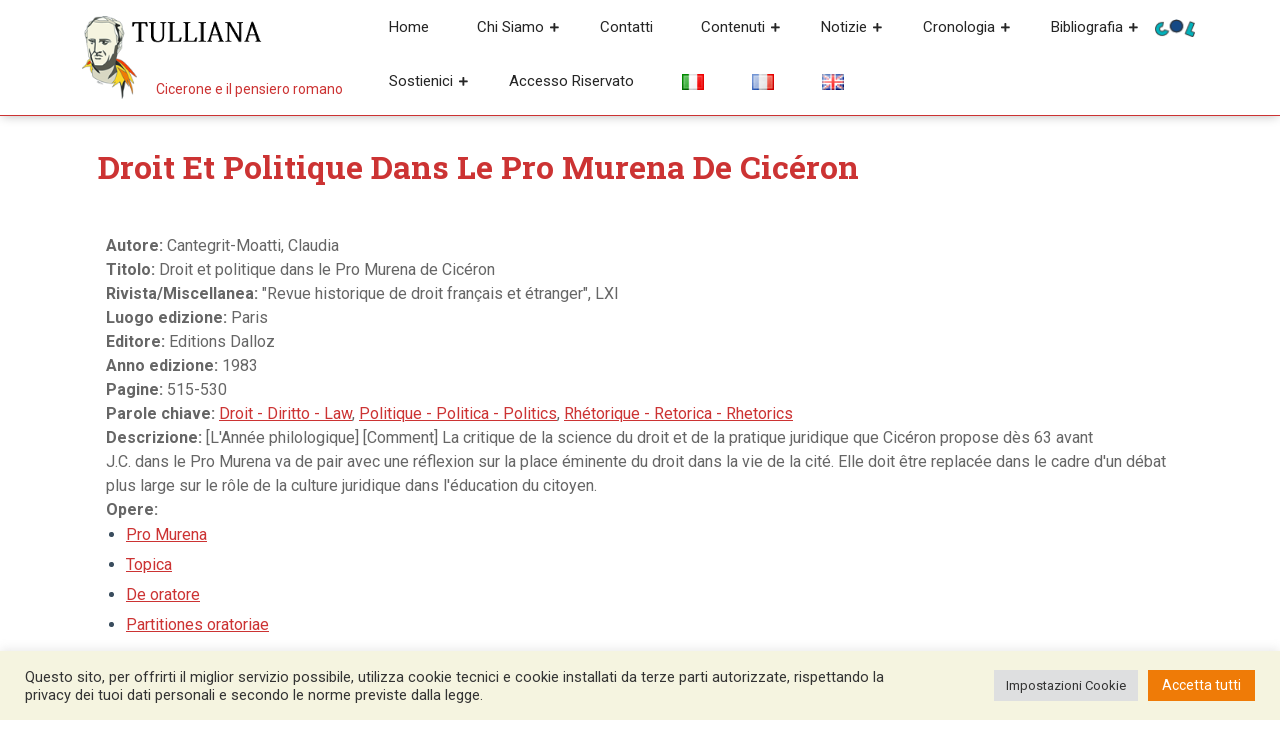

--- FILE ---
content_type: text/html; charset=UTF-8
request_url: https://tulliana.eu/bibliografia/droit-et-politique-dans-le-pro-murena-de-ciceron/
body_size: 21885
content:
<!DOCTYPE html>
<html lang="it-IT">
<head>
  <meta charset="UTF-8">
  <meta name="viewport" content="width=device-width">
  <meta name='robots' content='index, follow, max-image-preview:large, max-snippet:-1, max-video-preview:-1' />

	<!-- This site is optimized with the Yoast SEO plugin v26.6 - https://yoast.com/wordpress/plugins/seo/ -->
	<title>Droit et politique dans le Pro Murena de Cicéron &#8226; Tulliana</title>
	<meta name="description" content="Cantegrit-Moatti, Claudia Droit et politique dans le Pro Murena de Cicéron &#8226; &quot;Revue historique de droit français et étranger&quot;, LXI &#8226; Tulliana" />
	<link rel="canonical" href="https://tulliana.eu/bibliografia/droit-et-politique-dans-le-pro-murena-de-ciceron/" />
	<meta property="og:locale" content="it_IT" />
	<meta property="og:type" content="article" />
	<meta property="og:title" content="Droit et politique dans le Pro Murena de Cicéron &#8226; Tulliana" />
	<meta property="og:description" content="Cantegrit-Moatti, Claudia Droit et politique dans le Pro Murena de Cicéron &#8226; &quot;Revue historique de droit français et étranger&quot;, LXI &#8226; Tulliana" />
	<meta property="og:url" content="https://tulliana.eu/bibliografia/droit-et-politique-dans-le-pro-murena-de-ciceron/" />
	<meta property="og:site_name" content="Tulliana" />
	<meta property="article:publisher" content="https://www.facebook.com/Societ%c3%a0-Internazionale-degli-Amici-di-Cicerone-996350070401451/" />
	<meta property="article:modified_time" content="2022-01-04T11:33:17+00:00" />
	<meta property="og:image" content="https://tulliana.eu/wp-content/uploads/2021/07/logo-nuovo-cicerone-tulliana-favicon.png" />
	<meta property="og:image:width" content="547" />
	<meta property="og:image:height" content="547" />
	<meta property="og:image:type" content="image/png" />
	<meta name="twitter:card" content="summary_large_image" />
	<meta name="twitter:label1" content="Tempo di lettura stimato" />
	<meta name="twitter:data1" content="1 minuto" />
	<script type="application/ld+json" class="yoast-schema-graph">{"@context":"https://schema.org","@graph":[{"@type":"WebPage","@id":"https://tulliana.eu/bibliografia/droit-et-politique-dans-le-pro-murena-de-ciceron/","url":"https://tulliana.eu/bibliografia/droit-et-politique-dans-le-pro-murena-de-ciceron/","name":"Droit et politique dans le Pro Murena de Cicéron &#8226; Tulliana","isPartOf":{"@id":"https://tulliana.eu/#website"},"datePublished":"2022-01-03T14:50:47+00:00","dateModified":"2022-01-04T11:33:17+00:00","description":"Cantegrit-Moatti, Claudia Droit et politique dans le Pro Murena de Cicéron &#8226; \"Revue historique de droit français et étranger\", LXI &#8226; Tulliana","breadcrumb":{"@id":"https://tulliana.eu/bibliografia/droit-et-politique-dans-le-pro-murena-de-ciceron/#breadcrumb"},"inLanguage":"it-IT","potentialAction":[{"@type":"ReadAction","target":["https://tulliana.eu/bibliografia/droit-et-politique-dans-le-pro-murena-de-ciceron/"]}]},{"@type":"BreadcrumbList","@id":"https://tulliana.eu/bibliografia/droit-et-politique-dans-le-pro-murena-de-ciceron/#breadcrumb","itemListElement":[{"@type":"ListItem","position":1,"name":"Home","item":"https://tulliana.eu/"},{"@type":"ListItem","position":2,"name":"Bibliografie","item":"https://tulliana.eu/bibliografia/"},{"@type":"ListItem","position":3,"name":"Droit et politique dans le Pro Murena de Cicéron"}]},{"@type":"WebSite","@id":"https://tulliana.eu/#website","url":"https://tulliana.eu/","name":"Tulliana","description":"Cicerone e il pensiero romano","publisher":{"@id":"https://tulliana.eu/#organization"},"potentialAction":[{"@type":"SearchAction","target":{"@type":"EntryPoint","urlTemplate":"https://tulliana.eu/?s={search_term_string}"},"query-input":{"@type":"PropertyValueSpecification","valueRequired":true,"valueName":"search_term_string"}}],"inLanguage":"it-IT"},{"@type":"Organization","@id":"https://tulliana.eu/#organization","name":"S.I.A.C. Società Internazionale degli Amici di Cicerone","url":"https://tulliana.eu/","logo":{"@type":"ImageObject","inLanguage":"it-IT","@id":"https://tulliana.eu/#/schema/logo/image/","url":"https://tulliana.eu/wp-content/uploads/2021/10/immagine-predefinita-tulliana-seo.png","contentUrl":"https://tulliana.eu/wp-content/uploads/2021/10/immagine-predefinita-tulliana-seo.png","width":1200,"height":628,"caption":"S.I.A.C. Società Internazionale degli Amici di Cicerone"},"image":{"@id":"https://tulliana.eu/#/schema/logo/image/"},"sameAs":["https://www.facebook.com/Società-Internazionale-degli-Amici-di-Cicerone-996350070401451/","https://www.instagram.com/tulliana.eu/"]}]}</script>
	<!-- / Yoast SEO plugin. -->


<link rel='dns-prefetch' href='//codice.shinystat.com' />
<link rel='dns-prefetch' href='//fonts.googleapis.com' />
<link rel='dns-prefetch' href='//use.fontawesome.com' />
<link rel="alternate" type="application/rss+xml" title="Tulliana &raquo; Feed" href="https://tulliana.eu/feed/" />
<link rel="alternate" type="application/rss+xml" title="Tulliana &raquo; Feed dei commenti" href="https://tulliana.eu/comments/feed/" />
<link rel="alternate" title="oEmbed (JSON)" type="application/json+oembed" href="https://tulliana.eu/wp-json/oembed/1.0/embed?url=https%3A%2F%2Ftulliana.eu%2Fbibliografia%2Fdroit-et-politique-dans-le-pro-murena-de-ciceron%2F" />
<link rel="alternate" title="oEmbed (XML)" type="text/xml+oembed" href="https://tulliana.eu/wp-json/oembed/1.0/embed?url=https%3A%2F%2Ftulliana.eu%2Fbibliografia%2Fdroit-et-politique-dans-le-pro-murena-de-ciceron%2F&#038;format=xml" />
<style id='wp-img-auto-sizes-contain-inline-css' type='text/css'>
img:is([sizes=auto i],[sizes^="auto," i]){contain-intrinsic-size:3000px 1500px}
/*# sourceURL=wp-img-auto-sizes-contain-inline-css */
</style>
<style id='wp-emoji-styles-inline-css' type='text/css'>

	img.wp-smiley, img.emoji {
		display: inline !important;
		border: none !important;
		box-shadow: none !important;
		height: 1em !important;
		width: 1em !important;
		margin: 0 0.07em !important;
		vertical-align: -0.1em !important;
		background: none !important;
		padding: 0 !important;
	}
/*# sourceURL=wp-emoji-styles-inline-css */
</style>
<link rel='stylesheet' id='wp-block-library-css' href='https://tulliana.eu/wp-includes/css/dist/block-library/style.min.css?ver=6.9' type='text/css' media='all' />
<style id='global-styles-inline-css' type='text/css'>
:root{--wp--preset--aspect-ratio--square: 1;--wp--preset--aspect-ratio--4-3: 4/3;--wp--preset--aspect-ratio--3-4: 3/4;--wp--preset--aspect-ratio--3-2: 3/2;--wp--preset--aspect-ratio--2-3: 2/3;--wp--preset--aspect-ratio--16-9: 16/9;--wp--preset--aspect-ratio--9-16: 9/16;--wp--preset--color--black: #000000;--wp--preset--color--cyan-bluish-gray: #abb8c3;--wp--preset--color--white: #ffffff;--wp--preset--color--pale-pink: #f78da7;--wp--preset--color--vivid-red: #cf2e2e;--wp--preset--color--luminous-vivid-orange: #ff6900;--wp--preset--color--luminous-vivid-amber: #fcb900;--wp--preset--color--light-green-cyan: #7bdcb5;--wp--preset--color--vivid-green-cyan: #00d084;--wp--preset--color--pale-cyan-blue: #8ed1fc;--wp--preset--color--vivid-cyan-blue: #0693e3;--wp--preset--color--vivid-purple: #9b51e0;--wp--preset--gradient--vivid-cyan-blue-to-vivid-purple: linear-gradient(135deg,rgb(6,147,227) 0%,rgb(155,81,224) 100%);--wp--preset--gradient--light-green-cyan-to-vivid-green-cyan: linear-gradient(135deg,rgb(122,220,180) 0%,rgb(0,208,130) 100%);--wp--preset--gradient--luminous-vivid-amber-to-luminous-vivid-orange: linear-gradient(135deg,rgb(252,185,0) 0%,rgb(255,105,0) 100%);--wp--preset--gradient--luminous-vivid-orange-to-vivid-red: linear-gradient(135deg,rgb(255,105,0) 0%,rgb(207,46,46) 100%);--wp--preset--gradient--very-light-gray-to-cyan-bluish-gray: linear-gradient(135deg,rgb(238,238,238) 0%,rgb(169,184,195) 100%);--wp--preset--gradient--cool-to-warm-spectrum: linear-gradient(135deg,rgb(74,234,220) 0%,rgb(151,120,209) 20%,rgb(207,42,186) 40%,rgb(238,44,130) 60%,rgb(251,105,98) 80%,rgb(254,248,76) 100%);--wp--preset--gradient--blush-light-purple: linear-gradient(135deg,rgb(255,206,236) 0%,rgb(152,150,240) 100%);--wp--preset--gradient--blush-bordeaux: linear-gradient(135deg,rgb(254,205,165) 0%,rgb(254,45,45) 50%,rgb(107,0,62) 100%);--wp--preset--gradient--luminous-dusk: linear-gradient(135deg,rgb(255,203,112) 0%,rgb(199,81,192) 50%,rgb(65,88,208) 100%);--wp--preset--gradient--pale-ocean: linear-gradient(135deg,rgb(255,245,203) 0%,rgb(182,227,212) 50%,rgb(51,167,181) 100%);--wp--preset--gradient--electric-grass: linear-gradient(135deg,rgb(202,248,128) 0%,rgb(113,206,126) 100%);--wp--preset--gradient--midnight: linear-gradient(135deg,rgb(2,3,129) 0%,rgb(40,116,252) 100%);--wp--preset--font-size--small: 13px;--wp--preset--font-size--medium: 20px;--wp--preset--font-size--large: 36px;--wp--preset--font-size--x-large: 42px;--wp--preset--spacing--20: 0.44rem;--wp--preset--spacing--30: 0.67rem;--wp--preset--spacing--40: 1rem;--wp--preset--spacing--50: 1.5rem;--wp--preset--spacing--60: 2.25rem;--wp--preset--spacing--70: 3.38rem;--wp--preset--spacing--80: 5.06rem;--wp--preset--shadow--natural: 6px 6px 9px rgba(0, 0, 0, 0.2);--wp--preset--shadow--deep: 12px 12px 50px rgba(0, 0, 0, 0.4);--wp--preset--shadow--sharp: 6px 6px 0px rgba(0, 0, 0, 0.2);--wp--preset--shadow--outlined: 6px 6px 0px -3px rgb(255, 255, 255), 6px 6px rgb(0, 0, 0);--wp--preset--shadow--crisp: 6px 6px 0px rgb(0, 0, 0);}:where(.is-layout-flex){gap: 0.5em;}:where(.is-layout-grid){gap: 0.5em;}body .is-layout-flex{display: flex;}.is-layout-flex{flex-wrap: wrap;align-items: center;}.is-layout-flex > :is(*, div){margin: 0;}body .is-layout-grid{display: grid;}.is-layout-grid > :is(*, div){margin: 0;}:where(.wp-block-columns.is-layout-flex){gap: 2em;}:where(.wp-block-columns.is-layout-grid){gap: 2em;}:where(.wp-block-post-template.is-layout-flex){gap: 1.25em;}:where(.wp-block-post-template.is-layout-grid){gap: 1.25em;}.has-black-color{color: var(--wp--preset--color--black) !important;}.has-cyan-bluish-gray-color{color: var(--wp--preset--color--cyan-bluish-gray) !important;}.has-white-color{color: var(--wp--preset--color--white) !important;}.has-pale-pink-color{color: var(--wp--preset--color--pale-pink) !important;}.has-vivid-red-color{color: var(--wp--preset--color--vivid-red) !important;}.has-luminous-vivid-orange-color{color: var(--wp--preset--color--luminous-vivid-orange) !important;}.has-luminous-vivid-amber-color{color: var(--wp--preset--color--luminous-vivid-amber) !important;}.has-light-green-cyan-color{color: var(--wp--preset--color--light-green-cyan) !important;}.has-vivid-green-cyan-color{color: var(--wp--preset--color--vivid-green-cyan) !important;}.has-pale-cyan-blue-color{color: var(--wp--preset--color--pale-cyan-blue) !important;}.has-vivid-cyan-blue-color{color: var(--wp--preset--color--vivid-cyan-blue) !important;}.has-vivid-purple-color{color: var(--wp--preset--color--vivid-purple) !important;}.has-black-background-color{background-color: var(--wp--preset--color--black) !important;}.has-cyan-bluish-gray-background-color{background-color: var(--wp--preset--color--cyan-bluish-gray) !important;}.has-white-background-color{background-color: var(--wp--preset--color--white) !important;}.has-pale-pink-background-color{background-color: var(--wp--preset--color--pale-pink) !important;}.has-vivid-red-background-color{background-color: var(--wp--preset--color--vivid-red) !important;}.has-luminous-vivid-orange-background-color{background-color: var(--wp--preset--color--luminous-vivid-orange) !important;}.has-luminous-vivid-amber-background-color{background-color: var(--wp--preset--color--luminous-vivid-amber) !important;}.has-light-green-cyan-background-color{background-color: var(--wp--preset--color--light-green-cyan) !important;}.has-vivid-green-cyan-background-color{background-color: var(--wp--preset--color--vivid-green-cyan) !important;}.has-pale-cyan-blue-background-color{background-color: var(--wp--preset--color--pale-cyan-blue) !important;}.has-vivid-cyan-blue-background-color{background-color: var(--wp--preset--color--vivid-cyan-blue) !important;}.has-vivid-purple-background-color{background-color: var(--wp--preset--color--vivid-purple) !important;}.has-black-border-color{border-color: var(--wp--preset--color--black) !important;}.has-cyan-bluish-gray-border-color{border-color: var(--wp--preset--color--cyan-bluish-gray) !important;}.has-white-border-color{border-color: var(--wp--preset--color--white) !important;}.has-pale-pink-border-color{border-color: var(--wp--preset--color--pale-pink) !important;}.has-vivid-red-border-color{border-color: var(--wp--preset--color--vivid-red) !important;}.has-luminous-vivid-orange-border-color{border-color: var(--wp--preset--color--luminous-vivid-orange) !important;}.has-luminous-vivid-amber-border-color{border-color: var(--wp--preset--color--luminous-vivid-amber) !important;}.has-light-green-cyan-border-color{border-color: var(--wp--preset--color--light-green-cyan) !important;}.has-vivid-green-cyan-border-color{border-color: var(--wp--preset--color--vivid-green-cyan) !important;}.has-pale-cyan-blue-border-color{border-color: var(--wp--preset--color--pale-cyan-blue) !important;}.has-vivid-cyan-blue-border-color{border-color: var(--wp--preset--color--vivid-cyan-blue) !important;}.has-vivid-purple-border-color{border-color: var(--wp--preset--color--vivid-purple) !important;}.has-vivid-cyan-blue-to-vivid-purple-gradient-background{background: var(--wp--preset--gradient--vivid-cyan-blue-to-vivid-purple) !important;}.has-light-green-cyan-to-vivid-green-cyan-gradient-background{background: var(--wp--preset--gradient--light-green-cyan-to-vivid-green-cyan) !important;}.has-luminous-vivid-amber-to-luminous-vivid-orange-gradient-background{background: var(--wp--preset--gradient--luminous-vivid-amber-to-luminous-vivid-orange) !important;}.has-luminous-vivid-orange-to-vivid-red-gradient-background{background: var(--wp--preset--gradient--luminous-vivid-orange-to-vivid-red) !important;}.has-very-light-gray-to-cyan-bluish-gray-gradient-background{background: var(--wp--preset--gradient--very-light-gray-to-cyan-bluish-gray) !important;}.has-cool-to-warm-spectrum-gradient-background{background: var(--wp--preset--gradient--cool-to-warm-spectrum) !important;}.has-blush-light-purple-gradient-background{background: var(--wp--preset--gradient--blush-light-purple) !important;}.has-blush-bordeaux-gradient-background{background: var(--wp--preset--gradient--blush-bordeaux) !important;}.has-luminous-dusk-gradient-background{background: var(--wp--preset--gradient--luminous-dusk) !important;}.has-pale-ocean-gradient-background{background: var(--wp--preset--gradient--pale-ocean) !important;}.has-electric-grass-gradient-background{background: var(--wp--preset--gradient--electric-grass) !important;}.has-midnight-gradient-background{background: var(--wp--preset--gradient--midnight) !important;}.has-small-font-size{font-size: var(--wp--preset--font-size--small) !important;}.has-medium-font-size{font-size: var(--wp--preset--font-size--medium) !important;}.has-large-font-size{font-size: var(--wp--preset--font-size--large) !important;}.has-x-large-font-size{font-size: var(--wp--preset--font-size--x-large) !important;}
/*# sourceURL=global-styles-inline-css */
</style>

<style id='classic-theme-styles-inline-css' type='text/css'>
/*! This file is auto-generated */
.wp-block-button__link{color:#fff;background-color:#32373c;border-radius:9999px;box-shadow:none;text-decoration:none;padding:calc(.667em + 2px) calc(1.333em + 2px);font-size:1.125em}.wp-block-file__button{background:#32373c;color:#fff;text-decoration:none}
/*# sourceURL=/wp-includes/css/classic-themes.min.css */
</style>
<style id='font-awesome-svg-styles-default-inline-css' type='text/css'>
.svg-inline--fa {
  display: inline-block;
  height: 1em;
  overflow: visible;
  vertical-align: -.125em;
}
/*# sourceURL=font-awesome-svg-styles-default-inline-css */
</style>
<link rel='stylesheet' id='font-awesome-svg-styles-css' href='https://tulliana.eu/wp-content/uploads/font-awesome/v5.15.3/css/svg-with-js.css' type='text/css' media='all' />
<style id='font-awesome-svg-styles-inline-css' type='text/css'>
   .wp-block-font-awesome-icon svg::before,
   .wp-rich-text-font-awesome-icon svg::before {content: unset;}
/*# sourceURL=font-awesome-svg-styles-inline-css */
</style>
<link rel='stylesheet' id='cookie-law-info-css' href='https://tulliana.eu/wp-content/plugins/cookie-law-info/legacy/public/css/cookie-law-info-public.css?ver=3.3.8' type='text/css' media='all' />
<link rel='stylesheet' id='cookie-law-info-gdpr-css' href='https://tulliana.eu/wp-content/plugins/cookie-law-info/legacy/public/css/cookie-law-info-gdpr.css?ver=3.3.8' type='text/css' media='all' />
<link rel='stylesheet' id='advance-education-font-css' href='//fonts.googleapis.com/css?family=Roboto%3A100%2C100i%2C300%2C300i%2C400%2C400i%2C500%2C500i%2C700%2C700i%2C900%2C900i%7CRoboto+Slab%3A100%2C300%2C400%2C700%7CPT+Sans%3A300%2C400%2C600%2C700%2C800%2C900%7CRoboto%3A400%2C700%7CRoboto+Condensed%3A400%2C700%7COpen+Sans%7COverpass%7CMontserrat%3A300%2C400%2C600%2C700%2C800%2C900%7CPlayball%3A300%2C400%2C600%2C700%2C800%2C900%7CAlegreya%3A300%2C400%2C600%2C700%2C800%2C900%7CJulius+Sans+One%7CArsenal%7CSlabo%7CLato%7COverpass+Mono%7CSource+Sans+Pro%7CRaleway%7CMerriweather%7CDroid+Sans%7CRubik%7CLora%7CUbuntu%7CCabin%7CArimo%7CPlayfair+Display%7CQuicksand%7CPadauk%7CMuli%7CInconsolata%7CBitter%7CPacifico%7CIndie+Flower%7CVT323%7CDosis%7CFrank+Ruhl+Libre%7CFjalla+One%7COxygen%7CArvo%7CNoto+Serif%7CLobster%7CCrimson+Text%7CYanone+Kaffeesatz%7CAnton%7CLibre+Baskerville%7CBree+Serif%7CGloria+Hallelujah%7CJosefin+Sans%7CAbril+Fatface%7CVarela+Round%7CVampiro+One%7CShadows+Into+Light%7CCuprum%7CRokkitt%7CVollkorn%7CFrancois+One%7COrbitron%7CPatua+One%7CAcme%7CSatisfy%7CJosefin+Slab%7CQuattrocento+Sans%7CArchitects+Daughter%7CRusso+One%7CMonda%7CRighteous%7CLobster+Two%7CHammersmith+One%7CCourgette%7CPermanent+Marker%7CCherry+Swash%7CCormorant+Garamond%7CPoiret+One%7CBenchNine%7CEconomica%7CHandlee%7CCardo%7CAlfa+Slab+One%7CAveria+Serif+Libre%7CCookie%7CChewy%7CGreat+Vibes%7CComing+Soon%7CPhilosopher%7CDays+One%7CKanit%7CShrikhand%7CTangerine%7CIM+Fell+English+SC%7CBoogaloo%7CBangers%7CFredoka+One%7CBad+Script%7CVolkhov%7CShadows+Into+Light+Two%7CMarck+Script%7CSacramento%7CUnica+One%7CKarla%3A400%2C400i%2C700&#038;ver=6.9' type='text/css' media='all' />
<link rel='stylesheet' id='advance-education-block-style-css' href='https://tulliana.eu/wp-content/themes/advance-education/css/blocks.css?ver=6.9' type='text/css' media='all' />
<link rel='stylesheet' id='bootstrap-style-css' href='https://tulliana.eu/wp-content/themes/advance-education/css/bootstrap.css?ver=6.9' type='text/css' media='all' />
<link rel='stylesheet' id='advance-education-basic-style-css' href='https://tulliana.eu/wp-content/themes/advance-education/style.css?ver=6.9' type='text/css' media='all' />
<style id='advance-education-basic-style-inline-css' type='text/css'>

		p,span{
		    color:!important;
		    font-family: ;
		    font-size: ;
		}
		a{
		    color:!important;
		    font-family: ;
		}
		li{
		    color:!important;
		    font-family: ;
		}
		h1{
		    color:!important;
		    font-family: !important;
		    font-size: !important;
		}
		h2{
		    color:!important;
		    font-family: !important;
		    font-size: !important;
		}
		h3{
		    color:!important;
		    font-family: !important;
		    font-size: !important;
		}
		h4{
		    color:!important;
		    font-family: !important;
		    font-size: !important;
		}
		h5{
		    color:!important;
		    font-family: !important;
		    font-size: !important;
		}
		h6{
		    color:!important;
		    font-family: !important;
		    font-size: !important;
		}
	
 input[type="submit"], .read-moresec a:hover, .top-header .account-btn a:hover, .time, #slider i, #slider .inner_carousel .readbtn a, .read-more-btn a,  #footer input[type="submit"], .copyright, #footer .tagcloud a:hover,.woocommerce span.onsale, .woocommerce #respond input#submit, .woocommerce a.button, .woocommerce button.button, .woocommerce input.button,.woocommerce #respond input#submit.alt, .woocommerce a.button.alt, .woocommerce button.button.alt, .woocommerce input.button.alt, #sidebar input[type="submit"], #sidebar .tagcloud a:hover, .pagination a:hover,#footer form.woocommerce-product-search button, #sidebar form.woocommerce-product-search button, #sidebar ul li:hover:before, #menu-sidebar input[type="submit"], #footer .woocommerce a.button:hover, #footer .woocommerce button.button:hover, .tags p a:hover, .meta-nav:hover, .woocommerce .widget_price_filter .ui-slider .ui-slider-range, .woocommerce .widget_price_filter .ui-slider .ui-slider-handle{background-color: ;}a,h1,h2,h3,h4,h5,h6, input[type="search"], .read-moresec a, .logo a, .top-header .account-btn a, .mail i,.phone i, .search-box i, #slider .inner_carousel .readbtn a:hover, #courses h3 i, .cat-posts a, .page-box h4, .read-more-btn a:hover, .page-box .metabox,.page-box-single .metabox, section h4, #comments a time, .woocommerce-message::before, .woocommerce ul.products li.product .price,.woocommerce div.product p.price, .woocommerce div.product span.price, .woocommerce #respond input#submit:hover, .woocommerce a.button:hover, .woocommerce button.button:hover, .woocommerce input.button:hover,.woocommerce #respond input#submit.alt:hover, .woocommerce a.button.alt:hover, .woocommerce button.button.alt:hover, .woocommerce input.button.alt:hover, .woocommerce .quantity .qty, #sidebar caption, #sidebar h3, h1.entry-title,h1.page-title, .pagination span,.pagination a, .pagination .current, #sidebar h3.widget-title a,.metabox a, .new-text a, #footer li a:hover, p.logged-in-as a, single.page-box-single h3 a, .entry-content p a, div#div-comment-1 a, .nav-next a, #courses h2 i, .comment-meta a, h2.entry-title, h2.page-title, nav-links span,.page-template-custom-front-page .search-box i, tr.woocommerce-cart-form__cart-item.cart_item a, span.tagged_as a, a.shipping-calculator-button, #sidebar ul li a:hover,#sidebar ul li:hover, #sidebar ul li:active, #sidebar ul li:focus, #sidebar ul li:hover a,#contact-info .account-btn a, .page-box-single h1, .tags i, .tags p a, .meta-nav, #sidebar .textwidget a, .entry-content a{color: ;}.main-menu{border-bottom-color: ;}.woocommerce-message{border-top-color: ;}.cat_body, h3.title-btn{border-right-color: ;}.top-header .account-btn a, .serach_inner form.search-form, #slider .inner_carousel .readbtn a, #slider .inner_carousel .readbtn a:hover, .cat-posts a, .read-more-btn a, .read-more-btn a:hover, #footer input[type="search"], .woocommerce #respond input#submit, .woocommerce a.button, .woocommerce button.button, .woocommerce input.button,.woocommerce #respond input#submit.alt, .woocommerce a.button.alt, .woocommerce button.button.alt, .woocommerce input.button.alt, .woocommerce .quantity .qty, .pagination a:hover, .pagination .current,#footer form.woocommerce-product-search button, #sidebar form.woocommerce-product-search button,#contact-info .account-btn a, .tags p a{border-color: ;}.primary-navigation ul ul li:first-child{border-top-color: ;}#comments input[type="submit"].submit, nav.woocommerce-MyAccount-navigation ul li, #sidebar ul li a:hover:before{background-color: !important;}.logo p,page-box-single h1, #sidebar ul li a:active, #sidebar ul li a:focus, .read-more-btn a:hover{color: !important;}#sidebar aside{
		box-shadow: -12px 12px 0 0 ;
	}#sidebar aside{
		box-shadow: 0 3px 3px ;
	}@media screen and (max-width:1000px) {}body{max-width: 100%;}.page-template-custom-home-page .middle-header{width: 97.3%}#slider .carousel-caption, #slider .inner_carousel, #slider .inner_carousel h1, #slider .inner_carousel p, #slider .readbutton{text-align:left; left:15%; right:45%;}#slider img{opacity:0.5}.new-text .read-more-btn a, #slider .inner_carousel .readbtn a, #comments .form-submit input[type="submit"], .cat-posts a{padding-top: px !important; padding-bottom: px !important; padding-left: px !important; padding-right: px !important; display:inline-block;}.new-text .read-more-btn a,#slider .inner_carousel .readbtn a, #comments .form-submit input[type="submit"], .cat-posts a{border-radius: px;}@media screen and (max-width:575px) {#slider{display:none;} }@media screen and (max-width:575px) {#scroll-top{visibility: visible !important;} }@media screen and (max-width:575px) {#sidebar{display:none;} }@media screen and (max-width:575px) {#loader-wrapper{display:block;} }.page-box-single, #sidebar aside{background-color: transparent;}.woocommerce #respond input#submit, .woocommerce a.button, .woocommerce button.button, .woocommerce input.button, .woocommerce #respond input#submit.alt, .woocommerce a.button.alt, .woocommerce button.button.alt, .woocommerce input.button.alt, .woocommerce input.button.alt, .woocommerce input.button.alt, .woocommerce button.button:disabled, .woocommerce button.button:disabled[disabled]{padding-top: 10px; padding-bottom: 10px;}.woocommerce #respond input#submit, .woocommerce a.button, .woocommerce button.button, .woocommerce input.button, .woocommerce #respond input#submit.alt, .woocommerce a.button.alt, .woocommerce button.button.alt, .woocommerce input.button.alt, .woocommerce input.button.alt, .woocommerce input.button.alt, .woocommerce button.button:disabled, .woocommerce button.button:disabled[disabled]{padding-left: 16px; padding-right: 16px;}.woocommerce #respond input#submit, .woocommerce a.button, .woocommerce button.button, .woocommerce input.button, .woocommerce #respond input#submit.alt, .woocommerce a.button.alt, .woocommerce button.button.alt, .woocommerce input.button.alt, .woocommerce input.button.alt, .woocommerce input.button.alt, .woocommerce button.button:disabled, .woocommerce button.button:disabled[disabled]{border-radius: 0px;}.woocommerce ul.products li.product, .woocommerce-page ul.products li.product{padding-top: 0px !important; padding-bottom: 0px !important;}.woocommerce ul.products li.product, .woocommerce-page ul.products li.product{padding-left: 0px !important; padding-right: 0px !important;}.woocommerce ul.products li.product, .woocommerce-page ul.products li.product{border-radius: 0px;}.woocommerce ul.products li.product, .woocommerce-page ul.products li.product{box-shadow: 0px 0px 0px #eee;}.copyright p{font-size: 16px !important;}.copyright{padding-top: 15px !important; padding-bottom: 15px !important;}#footer{background-color: ;}#scroll-top .fas{font-size: 22px;}#slider img{height: px;}#slider{background-color: 1;}.logo h1, .logo p.site-title a{font-size: 35px;}.logo p{font-size: 12px;}.woocommerce span.onsale {border-radius: 0px;}.woocommerce ul.products li.product .onsale{ left:auto; right:0;}.woocommerce span.onsale{font-size: 14px;}
/*# sourceURL=advance-education-basic-style-inline-css */
</style>
<link rel='stylesheet' id='advance-education-customcss-css' href='https://tulliana.eu/wp-content/themes/advance-education/css/custom.css?ver=6.9' type='text/css' media='all' />
<link rel='stylesheet' id='font-awesome-style-css' href='https://tulliana.eu/wp-content/themes/advance-education/css/fontawesome-all.css?ver=6.9' type='text/css' media='all' />
<link rel='stylesheet' id='font-awesome-official-css' href='https://use.fontawesome.com/releases/v5.15.3/css/all.css' type='text/css' media='all' integrity="sha384-SZXxX4whJ79/gErwcOYf+zWLeJdY/qpuqC4cAa9rOGUstPomtqpuNWT9wdPEn2fk" crossorigin="anonymous" />
<style id='block-visibility-screen-size-styles-inline-css' type='text/css'>
/* Large screens (desktops, 992px and up) */
@media ( min-width: 992px ) {
	.block-visibility-hide-large-screen {
		display: none !important;
	}
}

/* Medium screens (tablets, between 768px and 992px) */
@media ( min-width: 768px ) and ( max-width: 991.98px ) {
	.block-visibility-hide-medium-screen {
		display: none !important;
	}
}

/* Small screens (mobile devices, less than 768px) */
@media ( max-width: 767.98px ) {
	.block-visibility-hide-small-screen {
		display: none !important;
	}
}
/*# sourceURL=block-visibility-screen-size-styles-inline-css */
</style>
<link rel='stylesheet' id='font-awesome-official-v4shim-css' href='https://use.fontawesome.com/releases/v5.15.3/css/v4-shims.css' type='text/css' media='all' integrity="sha384-C2B+KlPW+WkR0Ld9loR1x3cXp7asA0iGVodhCoJ4hwrWm/d9qKS59BGisq+2Y0/D" crossorigin="anonymous" />
<style id='font-awesome-official-v4shim-inline-css' type='text/css'>
@font-face {
font-family: "FontAwesome";
font-display: block;
src: url("https://use.fontawesome.com/releases/v5.15.3/webfonts/fa-brands-400.eot"),
		url("https://use.fontawesome.com/releases/v5.15.3/webfonts/fa-brands-400.eot?#iefix") format("embedded-opentype"),
		url("https://use.fontawesome.com/releases/v5.15.3/webfonts/fa-brands-400.woff2") format("woff2"),
		url("https://use.fontawesome.com/releases/v5.15.3/webfonts/fa-brands-400.woff") format("woff"),
		url("https://use.fontawesome.com/releases/v5.15.3/webfonts/fa-brands-400.ttf") format("truetype"),
		url("https://use.fontawesome.com/releases/v5.15.3/webfonts/fa-brands-400.svg#fontawesome") format("svg");
}

@font-face {
font-family: "FontAwesome";
font-display: block;
src: url("https://use.fontawesome.com/releases/v5.15.3/webfonts/fa-solid-900.eot"),
		url("https://use.fontawesome.com/releases/v5.15.3/webfonts/fa-solid-900.eot?#iefix") format("embedded-opentype"),
		url("https://use.fontawesome.com/releases/v5.15.3/webfonts/fa-solid-900.woff2") format("woff2"),
		url("https://use.fontawesome.com/releases/v5.15.3/webfonts/fa-solid-900.woff") format("woff"),
		url("https://use.fontawesome.com/releases/v5.15.3/webfonts/fa-solid-900.ttf") format("truetype"),
		url("https://use.fontawesome.com/releases/v5.15.3/webfonts/fa-solid-900.svg#fontawesome") format("svg");
}

@font-face {
font-family: "FontAwesome";
font-display: block;
src: url("https://use.fontawesome.com/releases/v5.15.3/webfonts/fa-regular-400.eot"),
		url("https://use.fontawesome.com/releases/v5.15.3/webfonts/fa-regular-400.eot?#iefix") format("embedded-opentype"),
		url("https://use.fontawesome.com/releases/v5.15.3/webfonts/fa-regular-400.woff2") format("woff2"),
		url("https://use.fontawesome.com/releases/v5.15.3/webfonts/fa-regular-400.woff") format("woff"),
		url("https://use.fontawesome.com/releases/v5.15.3/webfonts/fa-regular-400.ttf") format("truetype"),
		url("https://use.fontawesome.com/releases/v5.15.3/webfonts/fa-regular-400.svg#fontawesome") format("svg");
unicode-range: U+F004-F005,U+F007,U+F017,U+F022,U+F024,U+F02E,U+F03E,U+F044,U+F057-F059,U+F06E,U+F070,U+F075,U+F07B-F07C,U+F080,U+F086,U+F089,U+F094,U+F09D,U+F0A0,U+F0A4-F0A7,U+F0C5,U+F0C7-F0C8,U+F0E0,U+F0EB,U+F0F3,U+F0F8,U+F0FE,U+F111,U+F118-F11A,U+F11C,U+F133,U+F144,U+F146,U+F14A,U+F14D-F14E,U+F150-F152,U+F15B-F15C,U+F164-F165,U+F185-F186,U+F191-F192,U+F1AD,U+F1C1-F1C9,U+F1CD,U+F1D8,U+F1E3,U+F1EA,U+F1F6,U+F1F9,U+F20A,U+F247-F249,U+F24D,U+F254-F25B,U+F25D,U+F267,U+F271-F274,U+F279,U+F28B,U+F28D,U+F2B5-F2B6,U+F2B9,U+F2BB,U+F2BD,U+F2C1-F2C2,U+F2D0,U+F2D2,U+F2DC,U+F2ED,U+F328,U+F358-F35B,U+F3A5,U+F3D1,U+F410,U+F4AD;
}
/*# sourceURL=font-awesome-official-v4shim-inline-css */
</style>
<!--n2css--><!--n2js--><script type="text/javascript" src="https://tulliana.eu/wp-includes/js/jquery/jquery.min.js?ver=3.7.1" id="jquery-core-js"></script>
<script type="text/javascript" src="https://tulliana.eu/wp-includes/js/jquery/jquery-migrate.min.js?ver=3.4.1" id="jquery-migrate-js"></script>
<script type="text/javascript" id="cookie-law-info-js-extra">
/* <![CDATA[ */
var Cli_Data = {"nn_cookie_ids":[],"cookielist":[],"non_necessary_cookies":[],"ccpaEnabled":"","ccpaRegionBased":"","ccpaBarEnabled":"","strictlyEnabled":["necessary","obligatoire"],"ccpaType":"gdpr","js_blocking":"1","custom_integration":"","triggerDomRefresh":"","secure_cookies":""};
var cli_cookiebar_settings = {"animate_speed_hide":"500","animate_speed_show":"500","background":"#f5f4e0","border":"#b1a6a6c2","border_on":"","button_1_button_colour":"#ef7b07","button_1_button_hover":"#bf6206","button_1_link_colour":"#fff","button_1_as_button":"1","button_1_new_win":"","button_2_button_colour":"#fbd726","button_2_button_hover":"#c9ac1e","button_2_link_colour":"#444","button_2_as_button":"1","button_2_hidebar":"","button_3_button_colour":"#dedfe0","button_3_button_hover":"#b2b2b3","button_3_link_colour":"#333333","button_3_as_button":"1","button_3_new_win":"","button_4_button_colour":"#dedfe0","button_4_button_hover":"#b2b2b3","button_4_link_colour":"#333333","button_4_as_button":"1","button_7_button_colour":"#ef7b07","button_7_button_hover":"#bf6206","button_7_link_colour":"#fff","button_7_as_button":"1","button_7_new_win":"","font_family":"inherit","header_fix":"","notify_animate_hide":"1","notify_animate_show":"","notify_div_id":"#cookie-law-info-bar","notify_position_horizontal":"right","notify_position_vertical":"bottom","scroll_close":"","scroll_close_reload":"","accept_close_reload":"","reject_close_reload":"1","showagain_tab":"","showagain_background":"#fff","showagain_border":"#000","showagain_div_id":"#cookie-law-info-again","showagain_x_position":"100px","text":"#333333","show_once_yn":"","show_once":"10000","logging_on":"","as_popup":"","popup_overlay":"1","bar_heading_text":"","cookie_bar_as":"banner","popup_showagain_position":"bottom-right","widget_position":"left"};
var log_object = {"ajax_url":"https://tulliana.eu/wp-admin/admin-ajax.php"};
//# sourceURL=cookie-law-info-js-extra
/* ]]> */
</script>
<script type="text/javascript" src="https://tulliana.eu/wp-content/plugins/cookie-law-info/legacy/public/js/cookie-law-info-public.js?ver=3.3.8" id="cookie-law-info-js"></script>
<script type="text/javascript" async src="https://codice.shinystat.com/cgi-bin/getcod.cgi?USER=tulliana&amp;NODW=yes&amp;WPPV=1.0.16" id="shinystat-analytics_getcod-js"></script>
<script type="text/javascript" src="https://tulliana.eu/wp-content/themes/advance-education/js/custom.js?ver=6.9" id="advance-education-customscripts-jquery-js"></script>
<script type="text/javascript" src="https://tulliana.eu/wp-content/themes/advance-education/js/bootstrap.js?ver=6.9" id="bootstrap-jquery-js"></script>
<link rel="https://api.w.org/" href="https://tulliana.eu/wp-json/" /><link rel="EditURI" type="application/rsd+xml" title="RSD" href="https://tulliana.eu/xmlrpc.php?rsd" />
<meta name="generator" content="WordPress 6.9" />
<link rel='shortlink' href='https://tulliana.eu/?p=30919' />
<script type="text/javascript">//<![CDATA[
  function external_links_in_new_windows_loop() {
    if (!document.links) {
      document.links = document.getElementsByTagName('a');
    }
    var change_link = false;
    var force = '';
    var ignore = '';

    for (var t=0; t<document.links.length; t++) {
      var all_links = document.links[t];
      change_link = false;
      
      if(document.links[t].hasAttribute('onClick') == false) {
        // forced if the address starts with http (or also https), but does not link to the current domain
        if(all_links.href.search(/^http/) != -1 && all_links.href.search('tulliana.eu') == -1 && all_links.href.search(/^#/) == -1) {
          // console.log('Changed ' + all_links.href);
          change_link = true;
        }
          
        if(force != '' && all_links.href.search(force) != -1) {
          // forced
          // console.log('force ' + all_links.href);
          change_link = true;
        }
        
        if(ignore != '' && all_links.href.search(ignore) != -1) {
          // console.log('ignore ' + all_links.href);
          // ignored
          change_link = false;
        }

        if(change_link == true) {
          // console.log('Changed ' + all_links.href);
          document.links[t].setAttribute('onClick', 'javascript:window.open(\'' + all_links.href.replace(/'/g, '') + '\', \'_blank\', \'noopener\'); return false;');
          document.links[t].removeAttribute('target');
        }
      }
    }
  }
  
  // Load
  function external_links_in_new_windows_load(func)
  {  
    var oldonload = window.onload;
    if (typeof window.onload != 'function'){
      window.onload = func;
    } else {
      window.onload = function(){
        oldonload();
        func();
      }
    }
  }

  external_links_in_new_windows_load(external_links_in_new_windows_loop);
  //]]></script>

<style name="steplab_styles">
		/* SCHEDA OPERA */
			.scheda-opera .etichetta{ font-weight:bold; }
			.pf-content a:hover{ color: #666; transition: 0.6s; }
			
			
			ul.elenco-biblio-di-opera{
				padding-left: 10px;
			}
			ul.elenco-biblio-di-opera li{
				
			}
			
			
			ul.elenco-opere-di-biblio{
				padding-left: 10px;
				padding-top:0;
			}
			ul.elenco-opere-di-biblio li{
				margin-bottom:5px;
			}
			
			/* SCHEDA BIBLIOGRAFIA */
			.etichetta-biblio{ font-weight:bold; }
			
			/* ARCHIVIO TIPO OPERA */
			.elenco-opere-tipo_opera{}
			.elenco-opere-tipo_opera a{
			}
			.elenco-opere-tipo_opera ul.lista_elenco-opere-tipo_opera{
				list-style: disc;
				margin-left: 20px;
				color: #ef7b07;
			}
			.elenco-opere-tipo_opera ul.lista_elenco-opere-tipo_opera li{
				margin-bottom:5px;
			}
			
			/* ARCHIVIO BIBLIOGRAFIE PER INIZIALE */
			.elenco-biblio-iniziale{}
			.elenco-biblio-iniziale a{
			}
			.elenco-biblio-iniziale ul.lista_elenco-biblio-iniziale{
				list-style: disc;
				margin-left: 20px;
				color: #fbd727;
			}
			.elenco-biblio-iniziale ul.lista_elenco-biblio-iniziale li{
				margin-bottom:5px;
			}
				/* REL 5.8 */
				.elenco-biblio-iniziale ul.lista_elenco-biblio-iniziale li.biblio_draft{
					list-style: disc;
					color: #333;
				}
				.elenco-biblio-iniziale ul.lista_elenco-biblio-iniziale li.biblio_draft a{
					
					color: #333;
				}
				
				@media screen and (max-width:600px){
					.elenco-biblio-iniziale ul.lista_elenco-biblio-iniziale li {
						margin-bottom: 5px;
						border-bottom: 1px solid #ccc;
					}
					.elenco-biblio-iniziale{
						margin-top:20px;
					}
				}
				
			
			/* ARCHIVIO BIBLIOGRAFIE, PAGINAZIONE, PAGINAZIONE PER INIZIALE */
			.steplab_paginazione{ margin-top:10px; margin-bottom:10px; padding-top:5px;}
			.steplab_paginazione span.pagina_attiva, .steplab_paginazione a.pagina, .steplab_paginazione .info{
				padding:5px 10px; 
				border-radius:60px; 
				
			}
			.steplab_paginazione p{ line-height:40px; }

			.steplab_paginazione span.pagina_attiva{ font-weight:bold; /*color:#B13680;*/color:#cc3333; background-color:#fff; 
			border:1px solid #cc3333;}
			.steplab_paginazione a.pagina{ font-weight:bold; background-color:#cc3333;color:#fff; border:1px solid #B13680;
				line-height: 35px;
			}
			.steplab_paginazione .info{
				background-color:#fff; color:#333; border:1px solid #333; 
			}
			.steplab_paginazione .destra{
				float:right;
			}
			.steplab_paginazione .clear{ clear:both;}
			/* PAGINAZIONE FINE */

			/* RICERCA */
			input[type=reset], .button{
				border: none;
				text-align: center;
				font-size: 18px;
				padding: 9px 30px;
				/*background: #cc3333;*/
				 background: red;
				font-weight: bold;
				color: #fff;
				
			}
			.guida-button{
				border: 1px solid #333;
				text-align: center;
				font-size: 18px;
				padding: 9px 30px;
				/*background: #cc3333;*/
				background: #f2f2f2;
				font-weight: bold;
				color: #333;
				margin-left:20px;
			}

			.risultati_ricerca{
				
			}
				

			.risultati_ricerca .risultato{
				background: #f7f7f7 !important;
				padding: 1.1rem!important;
				margin: 1rem;
				margin-left:0;
				margin-right:0;
				
				position:relative;
			}
			
/* REL 5.16 - AGGIUNTO FUNZIONALITA DI POTER CERCARE LE BIBLIO DISATTIVE "BOZZE" A SUPERADMIN ED ADMIN - INIZIO */		
			.risultati_ricerca .risultato.biblio_draft{
				background-color: #fff !important;
				border: 2px solid #000 !important;
			}
			.risultati_ricerca .risultato.biblio_draft .read-more-btn a{
				border: 2px solid #000 !important;
				color: #000 !important;
				background: #FFF !important;
			}
	/* REL 5.16 - AGGIUNTO FUNZIONALITA DI POTER CERCARE LE BIBLIO DISATTIVE "BOZZE" A SUPERADMIN ED ADMIN - FINE */			
			
			
			.risultati_ricerca .risultato h2{
				font-size:28px;
				width: 90%;
				display: inline-block;
			}
			.risultati_ricerca .risultato .read-more-btn{
				
				display: inline-block;
			}
			.risultati_ricerca .risultato .indice{
				background-color: #fff;
				color: #333;
				border: 1px solid #666;
				/*border: 1px solid #f7f7f7;*/
				
				padding: 3px 10px;
				line-height:13px;
				/*border-radius: 60px;*/
				
				font-size:11px;
				font-weight:bold;
				
				position:absolute;
				top:0;
				left:0;
			}

	/* STAMPA RISULTATI RICERCA */
	@media screen {
		.risultati_ricerca .risultato .hidden-mostra-se-stampa{ display:none; }
	}
	@media print {
	.risultati_ricerca .risultato{
		background:#fff !important;
		border: 1px solid #f7f7f7;
	}
	.risultati_ricerca .risultato .read-more-btn{ display:none; }
	.risultati_ricerca .risultato .nascondi-se-stampa{ display:none; }
	.risultati_ricerca .risultato .hidden-mostra-se-stampa{ display:block !important; }
	}
	/**/
	
	li#wp-admin-bar-wp-logo, li#wp-admin-bar-new-propedeutica, li#wp-admin-bar-comments, li#wp-admin-bar-password_protected, li#wp-admin-bar-updates, li#wp-admin-bar-smart_slider_3{ display:none; }
	
	
	/* PERSONALIZZARE HOME REL 5.2 */
	body.home .entry-content{
		padding-left: 10%;
		padding-right: 10%;
	}
	body.home .entry-content, body.home .entry-content p{
		text-align:justify;
		/*originale:font-size:16px;*/
		font-size:20px;
	}
	
	/* tema advance aducation*/
	.primary-navigation a{
		/* originale: text-transform: capitalize; */
		text-transform: none;
	}
	
	/* rel 5.2 custom breadcrumb (per pagina il team) */
	.steplab_page_custom_breadcrumb{
		padding: 15px;
		border-bottom: 1px solid #ef7b07;
	}
	
	/* gdpr cookie */
	.cli-bar-container cli-style-v2{ line-height: 20px; }
	.cli-bar-container cli-style-v2 .cli-bar-message{}
	.cli-bar-container cli-style-v2 .cli-bar-btn_container{}
	
	
	#loader{
		/* originale verde: border-top-color: #16a085; */
		border-top-color: #ef7b07; /* arancione come logo */
	}
	
	.m-left-10{margin-left:10px;}

	.float-left{float:left;}
	.float-right{float:right;}
	.text-left{text-align:left;}
	.text-right{text-align:right;}
	.text-center{text-align:center;}
	
	/* bandiere più grandi*/
	.main-menu-navigation ul li.lang-item.menu-item a img{
		/* 16x11 = 20 : 14 */
		width: 22px !important;
		height:auto !important;
	}
	
	/* REL 5.4 BOTTONE MODIFICA BIBLIO */
	.btn-mod-biblio{
		font-size:10px !important;
		padding: 3px 30px !important;
		
		/* originale: background: #fbd727 !important; color:#000 !important; */
		/*color:#cc3333;  rosso*/
		color:#fff !important;
		
		border: 2px solid #cc3333;
		
		text-decoration:none !important;
	}
	.btn-mod-biblio:hover{
		color:#fbd727 !important;
		background: #cc3333 !important;
		text-decoration:none;
	}
	.bottoni-ricerca-biblio .btn-mod-biblio{
		font-size:12px !important;
		padding: 16px !important;
	}
	
	/* REL 5.11 COLORARE IN MODO EVIDENTE LE BOZZE - BOTTONE MODIFICA DISTINGUERE BOZZE */
	.btn-mod-biblio.btn-mod-biblio-draft{
		/*background: #000 !important;
		color:#FFF !important;*/
		background: #fbd727 !important;/*sfondo giallo*/
		color: #000 !important;
		border: 2px solid #000;
	}
	
	#wp-admin-bar-litespeed-menu{ display:none; }
	
		</style><link rel="icon" href="https://tulliana.eu/wp-content/uploads/2021/07/cropped-logo-nuovo-cicerone-tulliana-favicon-32x32.png" sizes="32x32" />
<link rel="icon" href="https://tulliana.eu/wp-content/uploads/2021/07/cropped-logo-nuovo-cicerone-tulliana-favicon-192x192.png" sizes="192x192" />
<link rel="apple-touch-icon" href="https://tulliana.eu/wp-content/uploads/2021/07/cropped-logo-nuovo-cicerone-tulliana-favicon-180x180.png" />
<meta name="msapplication-TileImage" content="https://tulliana.eu/wp-content/uploads/2021/07/cropped-logo-nuovo-cicerone-tulliana-favicon-270x270.png" />
		<style type="text/css" id="wp-custom-css">
			body.home main .container .container > h1{display:none;}

#header .main-menu .container .row .col-lg-1{display:none;}

#social-links ul li{ display:inline-block; width:40px; height:35px; overflow:hidden; }
#social-links ul li a{ vertical-align:middle;font-size:20px !important;   }
#social-links ul li a img{max-height:30px;}


/* NOTIZIE NEWS, IMG a sinistra e resto del testo a destra */
body.archive.category article.page-box{ position:relative; background-color:#fff !important;border-top:2px solid #ccc; }
body.archive.category article.page-box .box-img{ width:20%;float:left; }
body.archive.category article.page-box .new-text{ width:80%;float:left; }
body.archive.category article.page-box .clerfix{ clear:both; }
body.archive.category article.page-box .read-more-btn{ float:right; margin-top:5px !important;}

@media screen and (max-width:768px){
	body.archive.category article.page-box .box-img{ width:100%;float:none; }
	body.archive.category article.page-box .new-text{ width:100%;float:none; }
}

/* bottone LEGGI, spostato a detra rif. piero */
article .read-more-btn{ text-align:right; }		</style>
		<link rel='stylesheet' id='cookie-law-info-table-css' href='https://tulliana.eu/wp-content/plugins/cookie-law-info/legacy/public/css/cookie-law-info-table.css?ver=3.3.8' type='text/css' media='all' />
</head>
<body class="wp-singular bibliografia-template-default single single-bibliografia postid-30919 wp-custom-logo wp-theme-advance-education">
    <header role="banner">
          <div id="loader-wrapper" class="w-100 h-100">
        <div id="loader"></div>
        <div class="loader-section section-left"></div>
        <div class="loader-section section-right"></div>
      </div>
        <a class="screen-reader-text skip-link" href="#maincontent">Salta al contenuto</a>
      </header>
  <div class="close-sticky ">
          <div class="toggle-menu responsive-menu">
        <button role="tab" class="mobiletoggle"><i class="fas fa-bars p-3"></i><span class="screen-reader-text">Apri menu</span></button>
      </div>
      </div>

  <div id="header" class="close-sticky ">
  <div class="main-menu">
    <div class="container" style="position:relative;"><!-- REL 5.4 spostare bottone col in testata: position:relative; box_col -->
      <div class="row">
        <div class="col-lg-3 col-md-12">
          <div class="logo py-2 text-center">
                          <div class="site-logo py-2 px-0"><a href="https://tulliana.eu/" class="custom-logo-link" rel="home"><img width="337" height="107" src="https://tulliana.eu/wp-content/uploads/2021/10/advance-logo-tulliana.png" class="custom-logo" alt="Tulliana" decoding="async" srcset="https://tulliana.eu/wp-content/uploads/2021/10/advance-logo-tulliana.png 337w, https://tulliana.eu/wp-content/uploads/2021/10/advance-logo-tulliana-300x95.png 300w" sizes="(max-width: 337px) 100vw, 337px" /></a></div>
                                                                                                        <p class="site-description text-center m-0">
                  Cicerone e il pensiero romano                </p>
                                    </div>
        </div>
        <div class="col-lg-9"><!--  col-lg-8-->
          <div id="menu-sidebar" class="nav sidebar text-center">
            <nav id="primary-site-navigation" class="primary-navigation" role="navigation" aria-label="Top Menu">
              <div class="main-menu-navigation clearfix"><ul id="menu-menuunico" class="clearfix mobile_nav ps-lg-0 text-lg-start"><li id="menu-item-26356" class="menu-item menu-item-type-post_type menu-item-object-page menu-item-home menu-item-26356"><a href="https://tulliana.eu/">Home</a></li>
<li id="menu-item-394" class="menu-item menu-item-type-post_type menu-item-object-page menu-item-has-children menu-item-394"><a href="https://tulliana.eu/chi-siamo/">Chi Siamo</a>
<ul class="sub-menu">
	<li id="menu-item-395" class="menu-item menu-item-type-post_type menu-item-object-page menu-item-395"><a href="https://tulliana.eu/chi-siamo/statuto/">Lo Statuto</a></li>
	<li id="menu-item-396" class="menu-item menu-item-type-post_type menu-item-object-page menu-item-396"><a href="https://tulliana.eu/chi-siamo/team/">Il team</a></li>
	<li id="menu-item-26505" class="menu-item menu-item-type-post_type menu-item-object-page menu-item-26505"><a href="https://tulliana.eu/chi-siamo/membri-auto/">Membri</a></li>
	<li id="menu-item-398" class="menu-item menu-item-type-post_type menu-item-object-page menu-item-398"><a href="https://tulliana.eu/chi-siamo/donatori/">Donatori</a></li>
	<li id="menu-item-399" class="menu-item menu-item-type-post_type menu-item-object-page menu-item-399"><a href="https://tulliana.eu/chi-siamo/documenti-siac/">Documenti</a></li>
</ul>
</li>
<li id="menu-item-400" class="menu-item menu-item-type-post_type menu-item-object-page menu-item-400"><a href="https://tulliana.eu/contatti/">Contatti</a></li>
<li id="menu-item-401" class="menu-item menu-item-type-custom menu-item-object-custom menu-item-has-children menu-item-401"><a href="#">Contenuti</a>
<ul class="sub-menu">
	<li id="menu-item-402" class="menu-item menu-item-type-custom menu-item-object-custom menu-item-has-children menu-item-402"><a href="#">Opere di Cicerone</a>
	<ul class="sub-menu">
		<li id="menu-item-34846" class="menu-item menu-item-type-custom menu-item-object-custom menu-item-34846"><a href="https://tulliana.eu/tipo-opera-archivio/?lang=it&#038;slug_tipo_opera=cicerone-i-opere">Opere</a></li>
		<li id="menu-item-34847" class="menu-item menu-item-type-custom menu-item-object-custom menu-item-34847"><a href="https://tulliana.eu/tipo-opera-archivio/?lang=it&#038;slug_tipo_opera=cicerone-ii-frammenti">Frammenti</a></li>
		<li id="menu-item-34848" class="menu-item menu-item-type-custom menu-item-object-custom menu-item-34848"><a href="https://tulliana.eu/tipo-opera-archivio/?lang=it&#038;slug_tipo_opera=cicerone-iii-opere-note-solo-da-testimonianze">Opere note solo da testimonianze</a></li>
		<li id="menu-item-34849" class="menu-item menu-item-type-custom menu-item-object-custom menu-item-34849"><a href="https://tulliana.eu/tipo-opera-archivio/?lang=it&#038;slug_tipo_opera=cicerone-iv-opere-dubbie">Opere dubbie</a></li>
		<li id="menu-item-34850" class="menu-item menu-item-type-custom menu-item-object-custom menu-item-34850"><a href="https://tulliana.eu/tipo-opera-archivio/?lang=it&#038;slug_tipo_opera=cicerone-v-opere-spurie-i">Opere spurie I</a></li>
		<li id="menu-item-34851" class="menu-item menu-item-type-custom menu-item-object-custom menu-item-34851"><a href="https://tulliana.eu/tipo-opera-archivio/?lang=it&#038;slug_tipo_opera=cicerone-vi-opere-spurie-ii">Opere spurie II</a></li>
	</ul>
</li>
	<li id="menu-item-26475" class="menu-item menu-item-type-custom menu-item-object-custom menu-item-has-children menu-item-26475"><a href="#">Documenti</a>
	<ul class="sub-menu">
		<li id="menu-item-410" class="menu-item menu-item-type-post_type menu-item-object-page menu-item-410"><a target="_blank" href="https://tulliana.eu/bibliotheca-articoli-e-recensioni/">Bibliotheca – Articoli e recensioni</a></li>
		<li id="menu-item-411" class="menu-item menu-item-type-post_type menu-item-object-page menu-item-411"><a href="https://tulliana.eu/bibliotheca-libri/">Bibliotheca – Libri</a></li>
		<li id="menu-item-412" class="menu-item menu-item-type-post_type menu-item-object-page menu-item-412"><a href="https://tulliana.eu/siac-articoli-e-recensioni/">SIAC – Articoli e recensioni</a></li>
		<li id="menu-item-413" class="menu-item menu-item-type-post_type menu-item-object-page menu-item-413"><a href="https://tulliana.eu/siac-edizioni-commenti-e-traduzioni/">SIAC – Edizioni, commenti e traduzioni</a></li>
	</ul>
</li>
	<li id="menu-item-19872" class="menu-item menu-item-type-post_type menu-item-object-page menu-item-19872"><a href="https://tulliana.eu/ricerca-avanzata-opere/">Ricerca Opere di Cicerone</a></li>
</ul>
</li>
<li id="menu-item-414" class="menu-item menu-item-type-taxonomy menu-item-object-category menu-item-has-children menu-item-414"><a href="https://tulliana.eu/category/notizie/">Notizie</a>
<ul class="sub-menu">
	<li id="menu-item-416" class="menu-item menu-item-type-post_type menu-item-object-page menu-item-416"><a href="https://tulliana.eu/iscriviti-alla-newsletter/">Iscriviti alla Newsletter</a></li>
	<li id="menu-item-417" class="menu-item menu-item-type-post_type menu-item-object-page menu-item-417"><a href="https://tulliana.eu/gazette/">Gazette</a></li>
</ul>
</li>
<li id="menu-item-418" class="menu-item menu-item-type-custom menu-item-object-custom menu-item-has-children menu-item-418"><a href="#">Cronologia</a>
<ul class="sub-menu">
	<li id="menu-item-18423" class="menu-item menu-item-type-post_type menu-item-object-page menu-item-has-children menu-item-18423"><a href="https://tulliana.eu/cronologia-elenco/">Cronologia</a>
	<ul class="sub-menu">
		<li id="menu-item-19871" class="menu-item menu-item-type-post_type menu-item-object-page menu-item-19871"><a href="https://tulliana.eu/ricerca-avanzata-cronologia/">Ricerca Cronologia</a></li>
	</ul>
</li>
	<li id="menu-item-420" class="menu-item menu-item-type-custom menu-item-object-custom menu-item-420"><a target="_blank" href="https://tulliana.eu/ephemerides/home.htm">Ephemerides</a></li>
</ul>
</li>
<li id="menu-item-421" class="menu-item menu-item-type-custom menu-item-object-custom menu-item-has-children menu-item-421"><a href="#">Bibliografia</a>
<ul class="sub-menu">
	<li id="menu-item-19186" class="menu-item menu-item-type-post_type menu-item-object-page menu-item-19186"><a href="https://tulliana.eu/bibliografie-elenco-per-iniziale/">Leggi</a></li>
	<li id="menu-item-423" class="menu-item menu-item-type-post_type menu-item-object-page menu-item-423"><a href="https://tulliana.eu/ricerca-semplice-bibliografia/">Ricerca semplice</a></li>
	<li id="menu-item-424" class="menu-item menu-item-type-post_type menu-item-object-page menu-item-424"><a href="https://tulliana.eu/ricerca-avanzata-bibliografia/">Ricerca avanzata</a></li>
	<li id="menu-item-425" class="menu-item menu-item-type-post_type menu-item-object-page menu-item-425"><a href="https://tulliana.eu/link-collegamenti/">Link</a></li>
</ul>
</li>
<li id="menu-item-426" class="menu-item menu-item-type-post_type menu-item-object-page menu-item-has-children menu-item-426"><a href="https://tulliana.eu/sostegno/">Sostienici</a>
<ul class="sub-menu">
	<li id="menu-item-427" class="menu-item menu-item-type-post_type menu-item-object-page menu-item-427"><a href="https://tulliana.eu/sostegno-finanziario/">Sostegno finanziario</a></li>
	<li id="menu-item-428" class="menu-item menu-item-type-post_type menu-item-object-page menu-item-428"><a href="https://tulliana.eu/donazioni/">Donazioni</a></li>
</ul>
</li>
<li id="menu-item-475" class="menu-item menu-item-type-custom menu-item-object-custom menu-item-475"><a href="https://tulliana.eu/login-tulliana">Accesso Riservato</a></li>
<li id="menu-item-476-it" class="lang-item lang-item-13 lang-item-it current-lang no-translation lang-item-first menu-item menu-item-type-custom menu-item-object-custom menu-item-home menu-item-476-it"><a href="https://tulliana.eu/" hreflang="it-IT" lang="it-IT"><img src="[data-uri]" alt="Italiano" width="16" height="11" style="width: 16px; height: 11px;" /></a></li>
<li id="menu-item-476-fr" class="lang-item lang-item-16 lang-item-fr no-translation menu-item menu-item-type-custom menu-item-object-custom menu-item-476-fr"><a href="https://tulliana.eu/fr/le-projet/" hreflang="fr-FR" lang="fr-FR"><img src="[data-uri]" alt="Français" width="16" height="11" style="width: 16px; height: 11px;" /></a></li>
<li id="menu-item-476-en" class="lang-item lang-item-21 lang-item-en no-translation menu-item menu-item-type-custom menu-item-object-custom menu-item-476-en"><a href="https://tulliana.eu/en/project/" hreflang="en-GB" lang="en-GB"><img src="[data-uri]" alt="English" width="16" height="11" style="width: 16px; height: 11px;" /></a></li>
</ul></div>              <div id="contact-info">
                                                				
              </div>
              <a href="javascript:void(0)" class="closebtn responsive-menu"><i class="far fa-times-circle"></i><span class="screen-reader-text">Close Menu</span></a>
            </nav>
          </div>
        </div>
        <div class="col-lg-1">
          <div class="search-box">
            <button type="button" class="search-open"><i class="fas fa-search py-3 px-0"></i></button>
          </div>
        </div>
		
		<!-- REL 5.4 - spostare bottone col in testata -->
		<div id="box_col" style="width:40px; height:40px; position:absolute;top:15px;right:15px;padding:0;margin:0;">
			<a href="http://www.ojs.unito.it/index.php/COL" target="_blank" rel="noopener" title="CICERONIANA ON LINE"><img src="https://tulliana.eu/img/col2.png" style="vertical-align:middle;" alt="COL" title="COL" width="41" height="19" /></a>
		</div>
		
      </div>
      <div class="search-outer">
        <div class="serach_inner w-100 h-100">
          
<form role="search" method="get" class="search-form" action="https://tulliana.eu/">
	<label>
		<span class="screen-reader-text">Search for:</span>
		<input type="search" class="search-field" placeholder="Search" value="" name="s">
	</label>
	<input type="submit" class="search-submit" value="Search">
</form>        </div>
        <button type="button" class="search-close">X</span></button>
      </div>
    </div>
  </div>
</div>
<div class="container">
  <main role="main" id="maincontent" class="middle-align my-0 mx-auto py-3 px-0">
          <div class="content-ts">
        <script>jQuery(document).ready(function($){  $("li.lang-item-it a").attr("href","https://tulliana.eu/bibliografia/droit-et-politique-dans-le-pro-murena-de-ciceron/?lang=it");  $("li.lang-item-fr a").attr("href","https://tulliana.eu/bibliografia/droit-et-politique-dans-le-pro-murena-de-ciceron/?lang=fr");  $("li.lang-item-en a").attr("href","https://tulliana.eu/bibliografia/droit-et-politique-dans-le-pro-murena-de-ciceron/?lang=en");  });</script>  
 
<article id="post-30919" class="post-30919 bibliografia type-bibliografia status-publish hentry parola_chiave-droit-diritto-law parola_chiave-politique-politica-politics parola_chiave-rhetorique-retorica-rhetorics">
  <div class="page-box-single p-3">
    <h1 class="p-0 mx-0 mt-0 mb-3">Droit et politique dans le Pro Murena de Cicéron</h1>
          <div class="box-img">
              </div>
        <div class="new-text p-2">
              <div class="metabox pt-3 px-0 pb-2">
                                          <!-- rel 5.3 rif richiesta balbo togliere autore <span class="entry-author me-2"><i class="fa fa-user me-2"></i><a href="https://tulliana.eu/author/arista/">Patrick Chevalot<span class="screen-reader-text">Patrick Chevalot</span></a></span>-->
                  </div>
            <div class="entry-content"><!--<p class="my-2 mx-0">--><!-- opera_post_meta[array(4) {
  [0]=>
  array(24) {
    ["ID"]=>
    string(3) "670"
    ["post_author"]=>
    string(3) "250"
    ["post_date"]=>
    string(19) "2018-07-24 09:16:15"
    ["post_date_gmt"]=>
    string(19) "2021-09-29 13:25:39"
    ["post_content"]=>
    string(226) "Difesa del console eletto L. Licinio Murena accusato di broglio elettorale, in un processo svoltosi dal 9 novembre al 3 dicembre 63 (fra In Catilinam II e III): Flac. 98; QUINT. VI, 1, 35; PLIN. ep. I, 20, 7; PLUT. Cic. 35, 4."
    ["post_title"]=>
    string(10) "Pro Murena"
    ["post_excerpt"]=>
    string(226) "Difesa del console eletto L. Licinio Murena accusato di broglio elettorale, in un processo svoltosi dal 9 novembre al 3 dicembre 63 (fra In Catilinam II e III): Flac. 98; QUINT. VI, 1, 35; PLIN. ep. I, 20, 7; PLUT. Cic. 35, 4."
    ["post_status"]=>
    string(7) "publish"
    ["comment_status"]=>
    string(6) "closed"
    ["ping_status"]=>
    string(6) "closed"
    ["post_password"]=>
    string(0) ""
    ["post_name"]=>
    string(10) "pro-murena"
    ["to_ping"]=>
    string(0) ""
    ["pinged"]=>
    string(0) ""
    ["post_modified"]=>
    string(19) "2018-07-24 09:16:15"
    ["post_modified_gmt"]=>
    string(19) "2021-09-29 13:25:39"
    ["post_content_filtered"]=>
    string(0) ""
    ["post_parent"]=>
    string(1) "0"
    ["guid"]=>
    string(46) "https://tulliana.eu/?post_type=opera&amp;p=670"
    ["menu_order"]=>
    string(1) "0"
    ["post_type"]=>
    string(5) "opera"
    ["post_mime_type"]=>
    string(0) ""
    ["comment_count"]=>
    string(1) "0"
    ["pod_item_id"]=>
    string(3) "670"
  }
  [1]=>
  array(24) {
    ["ID"]=>
    string(3) "560"
    ["post_author"]=>
    string(3) "204"
    ["post_date"]=>
    string(19) "2018-07-24 09:16:15"
    ["post_date_gmt"]=>
    string(19) "2021-09-29 13:25:32"
    ["post_content"]=>
    string(160) "Opera retorica in forma di trattato, dedicata a C. Trebazio Testa e composta nei giorni 20-27 luglio 44, in navigazione da Velia a Reggio: fam. VII, 19; Top. 5."
    ["post_title"]=>
    string(6) "Topica"
    ["post_excerpt"]=>
    string(160) "Opera retorica in forma di trattato, dedicata a C. Trebazio Testa e composta nei giorni 20-27 luglio 44, in navigazione da Velia a Reggio: fam. VII, 19; Top. 5."
    ["post_status"]=>
    string(7) "publish"
    ["comment_status"]=>
    string(6) "closed"
    ["ping_status"]=>
    string(6) "closed"
    ["post_password"]=>
    string(0) ""
    ["post_name"]=>
    string(6) "topica"
    ["to_ping"]=>
    string(0) ""
    ["pinged"]=>
    string(0) ""
    ["post_modified"]=>
    string(19) "2021-10-27 16:10:34"
    ["post_modified_gmt"]=>
    string(19) "2021-10-27 14:10:34"
    ["post_content_filtered"]=>
    string(0) ""
    ["post_parent"]=>
    string(1) "0"
    ["guid"]=>
    string(47) "https://tulliana.eu/?post_type=opera&#038;p=560"
    ["menu_order"]=>
    string(1) "0"
    ["post_type"]=>
    string(5) "opera"
    ["post_mime_type"]=>
    string(0) ""
    ["comment_count"]=>
    string(1) "0"
    ["pod_item_id"]=>
    string(3) "560"
  }
  [2]=>
  array(24) {
    ["ID"]=>
    string(3) "680"
    ["post_author"]=>
    string(3) "250"
    ["post_date"]=>
    string(19) "2018-07-24 09:16:15"
    ["post_date_gmt"]=>
    string(19) "2021-09-29 13:25:40"
    ["post_content"]=>
    string(143) "Opera di retorica in tre libri in forma di dialogo, dedicata al fratello Quinto e terminata a metà novembre 55: Att. IV, 13, 2; fam. I, 9, 23."
    ["post_title"]=>
    string(10) "De oratore"
    ["post_excerpt"]=>
    string(143) "Opera di retorica in tre libri in forma di dialogo, dedicata al fratello Quinto e terminata a metà novembre 55: Att. IV, 13, 2; fam. I, 9, 23."
    ["post_status"]=>
    string(7) "publish"
    ["comment_status"]=>
    string(6) "closed"
    ["ping_status"]=>
    string(6) "closed"
    ["post_password"]=>
    string(0) ""
    ["post_name"]=>
    string(10) "de-oratore"
    ["to_ping"]=>
    string(0) ""
    ["pinged"]=>
    string(0) ""
    ["post_modified"]=>
    string(19) "2018-07-24 09:16:15"
    ["post_modified_gmt"]=>
    string(19) "2021-09-29 13:25:40"
    ["post_content_filtered"]=>
    string(0) ""
    ["post_parent"]=>
    string(1) "0"
    ["guid"]=>
    string(46) "https://tulliana.eu/?post_type=opera&amp;p=680"
    ["menu_order"]=>
    string(1) "0"
    ["post_type"]=>
    string(5) "opera"
    ["post_mime_type"]=>
    string(0) ""
    ["comment_count"]=>
    string(1) "0"
    ["pod_item_id"]=>
    string(3) "680"
  }
  [3]=>
  array(24) {
    ["ID"]=>
    string(3) "681"
    ["post_author"]=>
    string(3) "250"
    ["post_date"]=>
    string(19) "2018-07-24 09:16:15"
    ["post_date_gmt"]=>
    string(19) "2021-09-29 13:25:40"
    ["post_content"]=>
    string(885) "Piccolo trattato sotto forma di domande e risposte composto ad uso del figlio Marco tra il 54 e il 47 a.C., in cui Cicerone esamina minuziosamente le diverse parti dell’oratoria. Dopo un breve exordium (§§1-2) segue un prohoemium (§§ 3-4) in cui sono illustrate rapidamente tutte le parti dell’arte oratoria. Nei paragrafi successivi (§§ 5-26) sono affrontate le diverse fasi per la realizzazione di un’orazione: inventio (§§5-8), dispositio (§§ 9-15), elocutio (§§16-24), actio (§ 25), memoria (§ 26). I paragrafi seguenti (§§ 27-60) trattano delle parti del discorso: exordium (§§ 28-30), narratio (§§ 31-32), argumentatio (§§ 33-51), peroratio (§§ 52-60). Come ultima sezione troviamo quella dedicata ai tria genera causarum: demonstrativum (§§70-82), deliberativum (§§83-97), iudiciale (§§98-138). Notizie ulteriori in Q.f. III, 3, 4. [S. Rozzi]"
    ["post_title"]=>
    string(21) "Partitiones oratoriae"
    ["post_excerpt"]=>
    string(885) "Piccolo trattato sotto forma di domande e risposte composto ad uso del figlio Marco tra il 54 e il 47 a.C., in cui Cicerone esamina minuziosamente le diverse parti dell’oratoria. Dopo un breve exordium (§§1-2) segue un prohoemium (§§ 3-4) in cui sono illustrate rapidamente tutte le parti dell’arte oratoria. Nei paragrafi successivi (§§ 5-26) sono affrontate le diverse fasi per la realizzazione di un’orazione: inventio (§§5-8), dispositio (§§ 9-15), elocutio (§§16-24), actio (§ 25), memoria (§ 26). I paragrafi seguenti (§§ 27-60) trattano delle parti del discorso: exordium (§§ 28-30), narratio (§§ 31-32), argumentatio (§§ 33-51), peroratio (§§ 52-60). Come ultima sezione troviamo quella dedicata ai tria genera causarum: demonstrativum (§§70-82), deliberativum (§§83-97), iudiciale (§§98-138). Notizie ulteriori in Q.f. III, 3, 4. [S. Rozzi]"
    ["post_status"]=>
    string(7) "publish"
    ["comment_status"]=>
    string(6) "closed"
    ["ping_status"]=>
    string(6) "closed"
    ["post_password"]=>
    string(0) ""
    ["post_name"]=>
    string(21) "partitiones-oratoriae"
    ["to_ping"]=>
    string(0) ""
    ["pinged"]=>
    string(0) ""
    ["post_modified"]=>
    string(19) "2018-07-24 09:16:15"
    ["post_modified_gmt"]=>
    string(19) "2021-09-29 13:25:40"
    ["post_content_filtered"]=>
    string(0) ""
    ["post_parent"]=>
    string(1) "0"
    ["guid"]=>
    string(46) "https://tulliana.eu/?post_type=opera&amp;p=681"
    ["menu_order"]=>
    string(1) "0"
    ["post_type"]=>
    string(5) "opera"
    ["post_mime_type"]=>
    string(0) ""
    ["comment_count"]=>
    string(1) "0"
    ["pod_item_id"]=>
    string(3) "681"
  }
}
-->				<div class="pf-content"><span class="etichetta etichetta-biblio">Autore:</span> Cantegrit-Moatti, Claudia<br>
					
					<span class="etichetta etichetta-biblio">Titolo:</span> Droit et politique dans le Pro Murena de Cicéron<br>
					
					<span class="etichetta etichetta-biblio">Rivista/Miscellanea:</span> "Revue historique de droit français et étranger", LXI<br>					
					<span class="etichetta etichetta-biblio">Luogo edizione:</span> Paris<br>					
					<span class="etichetta etichetta-biblio">Editore:</span> Editions Dalloz<br>					<span class="etichetta etichetta-biblio">Anno edizione:</span> 1983<br>					<span class="etichetta etichetta-biblio">Pagine:</span> 515-530<br>					
					
					<span class="etichetta etichetta-biblio">Parole chiave:</span> <a href="https://tulliana.eu/parola-chiave/droit-diritto-law/" >Droit - Diritto - Law</a>, <a href="https://tulliana.eu/parola-chiave/politique-politica-politics/" >Politique - Politica - Politics</a>, <a href="https://tulliana.eu/parola-chiave/rhetorique-retorica-rhetorics/" >Rhétorique - Retorica - Rhetorics</a><br>					
					
										
					<span class="etichetta etichetta-biblio">Descrizione:</span>  [L&#39;Ann&eacute;e philologique]      [Comment] La critique&nbsp;de&nbsp;la science du&nbsp;droit et&nbsp;de&nbsp;la pratique juridique que&nbsp;Cic&eacute;ron&nbsp;propose d&egrave;s 63 avant J.C.&nbsp;dans&nbsp;le&nbsp;Pro&nbsp;Murena&nbsp;va&nbsp;de&nbsp;pair avec une r&eacute;flexion sur la place &eacute;minente du&nbsp;droit&nbsp;dans&nbsp;la vie&nbsp;de&nbsp;la cit&eacute;. Elle doit &ecirc;tre replac&eacute;e&nbsp;dans&nbsp;le&nbsp;cadre d&#39;un d&eacute;bat plus large sur&nbsp;le&nbsp;r&ocirc;le&nbsp;de&nbsp;la culture juridique&nbsp;dans&nbsp;l&#39;&eacute;ducation du citoyen.    <br>					
					<span class="etichetta etichetta-biblio">Opere:</span> <ul class="elenco-opere-di-biblio"><li><a href="https://tulliana.eu/opera/pro-murena/" >Pro Murena</a></li><li><a href="https://tulliana.eu/opera/topica/" >Topica</a></li><li><a href="https://tulliana.eu/opera/de-oratore/" >De oratore</a></li><li><a href="https://tulliana.eu/opera/partitiones-oratoriae/" >Partitiones oratoriae</a></li></ul><br>					
					<span class="etichetta etichetta-biblio">Link:</span> <a href="https://www.jstor.org/stable/43848653?seq=1"  target="_blank"  rel="nofollow">https://www.jstor.org/stable/43848653?seq=1</a><br>					
					
					<span class="etichetta etichetta-biblio">Sigla autore:</span> Cantegrit-Moatti 1983<br>				</div>
				<!--</p>--></div>
          </div>
    <div class="clearfix"></div>
  </div>
</article>      </div>
        <div class="clearfix"></div>
  </main>
</div>


<footer role="contentinfo">
        <div id="footer" class="copyright-wrapper py-2 px-0">
        <div class="container">
            <div class="row">
                                    <div class="sidebar-column col-lg-3 col-md-3">
                        			<div class="widget widget_shinystat_analytics">
			<center>
				<a id="shinystat_img_container" href="https://www.shinystat.com/it/vedistat.html" target="_blank"></a>
			</center>
			</div>
		
			<!-- Insert image element ig_ inside the widget div -->
			<script type="text/javascript">

				(function () {
					var a = document.getElementById("shinystat_img_container");

					var waitImg = function(key, attempts, timeout, callback) {
						if (!!window[key]) {
							callback();
						} else {
							if (attempts > 0 ) {
								setTimeout(function() {
									waitImg(key, attempts-1, timeout, callback);
								}, timeout);
							}
						} 
					};
 
					waitImg("ig_", 30, 200, function() {
						a.appendChild(ig_);
						ig_.removeAttribute("width");
						ig_.removeAttribute("height");
					});
					
				})();

				
			</script>
		
		                    </div>
                 
                 
                                    <div class="sidebar-column col-lg-3 col-md-3">
                        <aside id="polylang-6" class="widget widget_polylang py-2 px-0"><ul>
	<li class="lang-item lang-item-13 lang-item-it current-lang no-translation lang-item-first"><a  lang="it-IT" hreflang="it-IT" href="https://tulliana.eu/">Italiano</a></li>
	<li class="lang-item lang-item-16 lang-item-fr no-translation"><a  lang="fr-FR" hreflang="fr-FR" href="https://tulliana.eu/fr/le-projet/">Français</a></li>
	<li class="lang-item lang-item-21 lang-item-en no-translation"><a  lang="en-GB" hreflang="en-GB" href="https://tulliana.eu/en/project/">English</a></li>
</ul>
</aside>                    </div>
                 
                                    <div class="sidebar-column col-lg-3 col-md-3">
                        <aside id="nav_menu-8" class="widget widget_nav_menu py-2 px-0"><div class="menu-menufooter-container"><ul id="menu-menufooter" class="menu"><li id="menu-item-269" class="menu-item menu-item-type-post_type menu-item-object-page menu-item-269"><a href="https://tulliana.eu/firme/">Firme</a></li>
<li id="menu-item-270" class="menu-item menu-item-type-post_type menu-item-object-page menu-item-270"><a href="https://tulliana.eu/nespolo/">Nespolo</a></li>
<li id="menu-item-123" class="menu-item menu-item-type-post_type menu-item-object-page menu-item-123"><a href="https://tulliana.eu/sponsor/">Sponsor</a></li>
<li id="menu-item-122" class="menu-item menu-item-type-post_type menu-item-object-page menu-item-122"><a href="https://tulliana.eu/disclaimer/">Disclaimer</a></li>
<li id="menu-item-26256" class="menu-item menu-item-type-post_type menu-item-object-page menu-item-26256"><a href="https://tulliana.eu/cookie/">Cookie</a></li>
<li id="menu-item-290" class="menu-item menu-item-type-post_type menu-item-object-page menu-item-290"><a href="https://tulliana.eu/note-legali/">Note legali</a></li>
<li id="menu-item-125" class="menu-item menu-item-type-post_type menu-item-object-page menu-item-privacy-policy menu-item-125"><a rel="privacy-policy" href="https://tulliana.eu/privacy-policy/">Privacy GDPR</a></li>
</ul></div></aside>                    </div>
                            </div>
        </div>
    </div>
    <div class="copyright p-3">
        <p class="mb-0">Developed by Step srl - Rel 5.20 (19/10/2023)</p>
    </div>
</footer>
            <button id="scroll-top" title="Scorri verso l&#039;alto"><span class="fas fa-chevron-up" aria-hidden="true"></span><span class="screen-reader-text">Scorri verso l&#039;alto</span></button>
    
<script type="speculationrules">
{"prefetch":[{"source":"document","where":{"and":[{"href_matches":"/*"},{"not":{"href_matches":["/wp-*.php","/wp-admin/*","/wp-content/uploads/*","/wp-content/*","/wp-content/plugins/*","/wp-content/themes/advance-education/*","/*\\?(.+)"]}},{"not":{"selector_matches":"a[rel~=\"nofollow\"]"}},{"not":{"selector_matches":".no-prefetch, .no-prefetch a"}}]},"eagerness":"conservative"}]}
</script>
<a rel="nofollow" style="display:none" href="https://tulliana.eu/?blackhole=140ea59499" title="Do NOT follow this link or you will be banned from the site!">Tulliana</a>
<!--googleoff: all--><div id="cookie-law-info-bar" data-nosnippet="true"><span><div class="cli-bar-container cli-style-v2"><div class="cli-bar-message">Questo sito, per offrirti il miglior servizio possibile, utilizza cookie tecnici e cookie installati da terze parti autorizzate, rispettando la privacy dei tuoi dati personali e secondo le norme previste dalla legge.</div><div class="cli-bar-btn_container"><a role='button' class="medium cli-plugin-button cli-plugin-main-button cli_settings_button" style="margin:0px 5px 0px 0px">Impostazioni Cookie</a><a id="wt-cli-accept-all-btn" role='button' data-cli_action="accept_all" class="wt-cli-element large cli-plugin-button wt-cli-accept-all-btn cookie_action_close_header cli_action_button">Accetta tutti</a></div></div></span></div><div id="cookie-law-info-again" style="display:none" data-nosnippet="true"><span id="cookie_hdr_showagain">Gestisci consenso</span></div><div class="cli-modal" data-nosnippet="true" id="cliSettingsPopup" tabindex="-1" role="dialog" aria-labelledby="cliSettingsPopup" aria-hidden="true">
  <div class="cli-modal-dialog" role="document">
	<div class="cli-modal-content cli-bar-popup">
		  <button type="button" class="cli-modal-close" id="cliModalClose">
			<svg class="" viewBox="0 0 24 24"><path d="M19 6.41l-1.41-1.41-5.59 5.59-5.59-5.59-1.41 1.41 5.59 5.59-5.59 5.59 1.41 1.41 5.59-5.59 5.59 5.59 1.41-1.41-5.59-5.59z"></path><path d="M0 0h24v24h-24z" fill="none"></path></svg>
			<span class="wt-cli-sr-only">Chiudi</span>
		  </button>
		  <div class="cli-modal-body">
			<div class="cli-container-fluid cli-tab-container">
	<div class="cli-row">
		<div class="cli-col-12 cli-align-items-stretch cli-px-0">
			<div class="cli-privacy-overview">
				<h4>Privacy Overview</h4>				<div class="cli-privacy-content">
					<div class="cli-privacy-content-text">Questo sito usa cookie per migliorare la tua esperienza di navigazione su questo sito web. I cookie tecnici necessari alla navigazione sono salvati nel tuo browser in quanto sono essenziali per svolgere le funzionalità basiche di questo sito web.<br />
I cookie di terze parti autorizzate ci aiutano ad analizzare il traffico ed ad effettuare statistiche di utilizzo del nostro sito web. Questi cookie saranno salvati nel tuo browser solo con il tuo consenso. Hai la possibilità di rifiutare questi cookie, ma questo potrebbe non garantire un'esperienza di navigazione ottimale.</div>
				</div>
				<a class="cli-privacy-readmore" aria-label="Mostra altro" role="button" data-readmore-text="Mostra altro" data-readless-text="Mostra meno"></a>			</div>
		</div>
		<div class="cli-col-12 cli-align-items-stretch cli-px-0 cli-tab-section-container">
												<div class="cli-tab-section">
						<div class="cli-tab-header">
							<a role="button" tabindex="0" class="cli-nav-link cli-settings-mobile" data-target="necessary" data-toggle="cli-toggle-tab">
								Necessary							</a>
															<div class="wt-cli-necessary-checkbox">
									<input type="checkbox" class="cli-user-preference-checkbox"  id="wt-cli-checkbox-necessary" data-id="checkbox-necessary" checked="checked"  />
									<label class="form-check-label" for="wt-cli-checkbox-necessary">Necessary</label>
								</div>
								<span class="cli-necessary-caption">Sempre abilitato</span>
													</div>
						<div class="cli-tab-content">
							<div class="cli-tab-pane cli-fade" data-id="necessary">
								<div class="wt-cli-cookie-description">
									Necessary cookies are absolutely essential for the website to function properly. These cookies ensure basic functionalities and security features of the website, anonymously.
<table class="cookielawinfo-row-cat-table cookielawinfo-winter"><thead><tr><th class="cookielawinfo-column-1">Cookie</th><th class="cookielawinfo-column-3">Durata</th><th class="cookielawinfo-column-4">Descrizione</th></tr></thead><tbody><tr class="cookielawinfo-row"><td class="cookielawinfo-column-1">cookielawinfo-checkbox-analytics</td><td class="cookielawinfo-column-3">11 months</td><td class="cookielawinfo-column-4">This cookie is set by GDPR Cookie Consent plugin. The cookie is used to store the user consent for the cookies in the category "Analytics".</td></tr><tr class="cookielawinfo-row"><td class="cookielawinfo-column-1">cookielawinfo-checkbox-functional</td><td class="cookielawinfo-column-3">11 months</td><td class="cookielawinfo-column-4">The cookie is set by GDPR cookie consent to record the user consent for the cookies in the category "Functional".</td></tr><tr class="cookielawinfo-row"><td class="cookielawinfo-column-1">cookielawinfo-checkbox-necessary</td><td class="cookielawinfo-column-3">11 months</td><td class="cookielawinfo-column-4">This cookie is set by GDPR Cookie Consent plugin. The cookies is used to store the user consent for the cookies in the category "Necessary".</td></tr><tr class="cookielawinfo-row"><td class="cookielawinfo-column-1">cookielawinfo-checkbox-others</td><td class="cookielawinfo-column-3">11 months</td><td class="cookielawinfo-column-4">This cookie is set by GDPR Cookie Consent plugin. The cookie is used to store the user consent for the cookies in the category "Other.</td></tr><tr class="cookielawinfo-row"><td class="cookielawinfo-column-1">cookielawinfo-checkbox-performance</td><td class="cookielawinfo-column-3">11 months</td><td class="cookielawinfo-column-4">This cookie is set by GDPR Cookie Consent plugin. The cookie is used to store the user consent for the cookies in the category "Performance".</td></tr><tr class="cookielawinfo-row"><td class="cookielawinfo-column-1">viewed_cookie_policy</td><td class="cookielawinfo-column-3">11 months</td><td class="cookielawinfo-column-4">The cookie is set by the GDPR Cookie Consent plugin and is used to store whether or not user has consented to the use of cookies. It does not store any personal data.</td></tr></tbody></table>								</div>
							</div>
						</div>
					</div>
																	<div class="cli-tab-section">
						<div class="cli-tab-header">
							<a role="button" tabindex="0" class="cli-nav-link cli-settings-mobile" data-target="functional" data-toggle="cli-toggle-tab">
								Functional							</a>
															<div class="cli-switch">
									<input type="checkbox" id="wt-cli-checkbox-functional" class="cli-user-preference-checkbox"  data-id="checkbox-functional" />
									<label for="wt-cli-checkbox-functional" class="cli-slider" data-cli-enable="Abilitato" data-cli-disable="Disabilitato"><span class="wt-cli-sr-only">Functional</span></label>
								</div>
													</div>
						<div class="cli-tab-content">
							<div class="cli-tab-pane cli-fade" data-id="functional">
								<div class="wt-cli-cookie-description">
									Functional cookies help to perform certain functionalities like sharing the content of the website on social media platforms, collect feedbacks, and other third-party features.
								</div>
							</div>
						</div>
					</div>
																	<div class="cli-tab-section">
						<div class="cli-tab-header">
							<a role="button" tabindex="0" class="cli-nav-link cli-settings-mobile" data-target="performance" data-toggle="cli-toggle-tab">
								Performance							</a>
															<div class="cli-switch">
									<input type="checkbox" id="wt-cli-checkbox-performance" class="cli-user-preference-checkbox"  data-id="checkbox-performance" />
									<label for="wt-cli-checkbox-performance" class="cli-slider" data-cli-enable="Abilitato" data-cli-disable="Disabilitato"><span class="wt-cli-sr-only">Performance</span></label>
								</div>
													</div>
						<div class="cli-tab-content">
							<div class="cli-tab-pane cli-fade" data-id="performance">
								<div class="wt-cli-cookie-description">
									Performance cookies are used to understand and analyze the key performance indexes of the website which helps in delivering a better user experience for the visitors.
								</div>
							</div>
						</div>
					</div>
																	<div class="cli-tab-section">
						<div class="cli-tab-header">
							<a role="button" tabindex="0" class="cli-nav-link cli-settings-mobile" data-target="analytics" data-toggle="cli-toggle-tab">
								Analytics							</a>
															<div class="cli-switch">
									<input type="checkbox" id="wt-cli-checkbox-analytics" class="cli-user-preference-checkbox"  data-id="checkbox-analytics" />
									<label for="wt-cli-checkbox-analytics" class="cli-slider" data-cli-enable="Abilitato" data-cli-disable="Disabilitato"><span class="wt-cli-sr-only">Analytics</span></label>
								</div>
													</div>
						<div class="cli-tab-content">
							<div class="cli-tab-pane cli-fade" data-id="analytics">
								<div class="wt-cli-cookie-description">
									Analytical cookies are used to understand how visitors interact with the website. These cookies help provide information on metrics the number of visitors, bounce rate, traffic source, etc.
								</div>
							</div>
						</div>
					</div>
																	<div class="cli-tab-section">
						<div class="cli-tab-header">
							<a role="button" tabindex="0" class="cli-nav-link cli-settings-mobile" data-target="advertisement" data-toggle="cli-toggle-tab">
								Advertisement							</a>
															<div class="cli-switch">
									<input type="checkbox" id="wt-cli-checkbox-advertisement" class="cli-user-preference-checkbox"  data-id="checkbox-advertisement" />
									<label for="wt-cli-checkbox-advertisement" class="cli-slider" data-cli-enable="Abilitato" data-cli-disable="Disabilitato"><span class="wt-cli-sr-only">Advertisement</span></label>
								</div>
													</div>
						<div class="cli-tab-content">
							<div class="cli-tab-pane cli-fade" data-id="advertisement">
								<div class="wt-cli-cookie-description">
									Advertisement cookies are used to provide visitors with relevant ads and marketing campaigns. These cookies track visitors across websites and collect information to provide customized ads.
								</div>
							</div>
						</div>
					</div>
																	<div class="cli-tab-section">
						<div class="cli-tab-header">
							<a role="button" tabindex="0" class="cli-nav-link cli-settings-mobile" data-target="others" data-toggle="cli-toggle-tab">
								Others							</a>
															<div class="cli-switch">
									<input type="checkbox" id="wt-cli-checkbox-others" class="cli-user-preference-checkbox"  data-id="checkbox-others" />
									<label for="wt-cli-checkbox-others" class="cli-slider" data-cli-enable="Abilitato" data-cli-disable="Disabilitato"><span class="wt-cli-sr-only">Others</span></label>
								</div>
													</div>
						<div class="cli-tab-content">
							<div class="cli-tab-pane cli-fade" data-id="others">
								<div class="wt-cli-cookie-description">
									Other uncategorized cookies are those that are being analyzed and have not been classified into a category as yet.
								</div>
							</div>
						</div>
					</div>
										</div>
	</div>
</div>
		  </div>
		  <div class="cli-modal-footer">
			<div class="wt-cli-element cli-container-fluid cli-tab-container">
				<div class="cli-row">
					<div class="cli-col-12 cli-align-items-stretch cli-px-0">
						<div class="cli-tab-footer wt-cli-privacy-overview-actions">
						
															<a id="wt-cli-privacy-save-btn" role="button" tabindex="0" data-cli-action="accept" class="wt-cli-privacy-btn cli_setting_save_button wt-cli-privacy-accept-btn cli-btn">ACCETTA E SALVA</a>
													</div>
												<div class="wt-cli-ckyes-footer-section">
							<div class="wt-cli-ckyes-brand-logo">Powered by <a href="https://www.cookieyes.com/"><img src="https://tulliana.eu/wp-content/plugins/cookie-law-info/legacy/public/images/logo-cookieyes.svg" alt="CookieYes Logo"></a></div>
						</div>
						
					</div>
				</div>
			</div>
		</div>
	</div>
  </div>
</div>
<div class="cli-modal-backdrop cli-fade cli-settings-overlay"></div>
<div class="cli-modal-backdrop cli-fade cli-popupbar-overlay"></div>
<!--googleon: all--><script type='text/javascript'>
(function() {
				var expirationDate = new Date();
				expirationDate.setTime( expirationDate.getTime() + 31536000 * 1000 );
				document.cookie = "pll_language=it; expires=" + expirationDate.toUTCString() + "; path=/; secure; SameSite=Lax";
			}());
</script>
<script type="text/javascript" src="https://tulliana.eu/wp-content/themes/advance-education/js/jquery.superfish.js?ver=6.9" id="jquery-superfish-js"></script>
<script id="wp-emoji-settings" type="application/json">
{"baseUrl":"https://s.w.org/images/core/emoji/17.0.2/72x72/","ext":".png","svgUrl":"https://s.w.org/images/core/emoji/17.0.2/svg/","svgExt":".svg","source":{"concatemoji":"https://tulliana.eu/wp-includes/js/wp-emoji-release.min.js?ver=6.9"}}
</script>
<script type="module">
/* <![CDATA[ */
/*! This file is auto-generated */
const a=JSON.parse(document.getElementById("wp-emoji-settings").textContent),o=(window._wpemojiSettings=a,"wpEmojiSettingsSupports"),s=["flag","emoji"];function i(e){try{var t={supportTests:e,timestamp:(new Date).valueOf()};sessionStorage.setItem(o,JSON.stringify(t))}catch(e){}}function c(e,t,n){e.clearRect(0,0,e.canvas.width,e.canvas.height),e.fillText(t,0,0);t=new Uint32Array(e.getImageData(0,0,e.canvas.width,e.canvas.height).data);e.clearRect(0,0,e.canvas.width,e.canvas.height),e.fillText(n,0,0);const a=new Uint32Array(e.getImageData(0,0,e.canvas.width,e.canvas.height).data);return t.every((e,t)=>e===a[t])}function p(e,t){e.clearRect(0,0,e.canvas.width,e.canvas.height),e.fillText(t,0,0);var n=e.getImageData(16,16,1,1);for(let e=0;e<n.data.length;e++)if(0!==n.data[e])return!1;return!0}function u(e,t,n,a){switch(t){case"flag":return n(e,"\ud83c\udff3\ufe0f\u200d\u26a7\ufe0f","\ud83c\udff3\ufe0f\u200b\u26a7\ufe0f")?!1:!n(e,"\ud83c\udde8\ud83c\uddf6","\ud83c\udde8\u200b\ud83c\uddf6")&&!n(e,"\ud83c\udff4\udb40\udc67\udb40\udc62\udb40\udc65\udb40\udc6e\udb40\udc67\udb40\udc7f","\ud83c\udff4\u200b\udb40\udc67\u200b\udb40\udc62\u200b\udb40\udc65\u200b\udb40\udc6e\u200b\udb40\udc67\u200b\udb40\udc7f");case"emoji":return!a(e,"\ud83e\u1fac8")}return!1}function f(e,t,n,a){let r;const o=(r="undefined"!=typeof WorkerGlobalScope&&self instanceof WorkerGlobalScope?new OffscreenCanvas(300,150):document.createElement("canvas")).getContext("2d",{willReadFrequently:!0}),s=(o.textBaseline="top",o.font="600 32px Arial",{});return e.forEach(e=>{s[e]=t(o,e,n,a)}),s}function r(e){var t=document.createElement("script");t.src=e,t.defer=!0,document.head.appendChild(t)}a.supports={everything:!0,everythingExceptFlag:!0},new Promise(t=>{let n=function(){try{var e=JSON.parse(sessionStorage.getItem(o));if("object"==typeof e&&"number"==typeof e.timestamp&&(new Date).valueOf()<e.timestamp+604800&&"object"==typeof e.supportTests)return e.supportTests}catch(e){}return null}();if(!n){if("undefined"!=typeof Worker&&"undefined"!=typeof OffscreenCanvas&&"undefined"!=typeof URL&&URL.createObjectURL&&"undefined"!=typeof Blob)try{var e="postMessage("+f.toString()+"("+[JSON.stringify(s),u.toString(),c.toString(),p.toString()].join(",")+"));",a=new Blob([e],{type:"text/javascript"});const r=new Worker(URL.createObjectURL(a),{name:"wpTestEmojiSupports"});return void(r.onmessage=e=>{i(n=e.data),r.terminate(),t(n)})}catch(e){}i(n=f(s,u,c,p))}t(n)}).then(e=>{for(const n in e)a.supports[n]=e[n],a.supports.everything=a.supports.everything&&a.supports[n],"flag"!==n&&(a.supports.everythingExceptFlag=a.supports.everythingExceptFlag&&a.supports[n]);var t;a.supports.everythingExceptFlag=a.supports.everythingExceptFlag&&!a.supports.flag,a.supports.everything||((t=a.source||{}).concatemoji?r(t.concatemoji):t.wpemoji&&t.twemoji&&(r(t.twemoji),r(t.wpemoji)))});
//# sourceURL=https://tulliana.eu/wp-includes/js/wp-emoji-loader.min.js
/* ]]> */
</script>
</body>
</html>